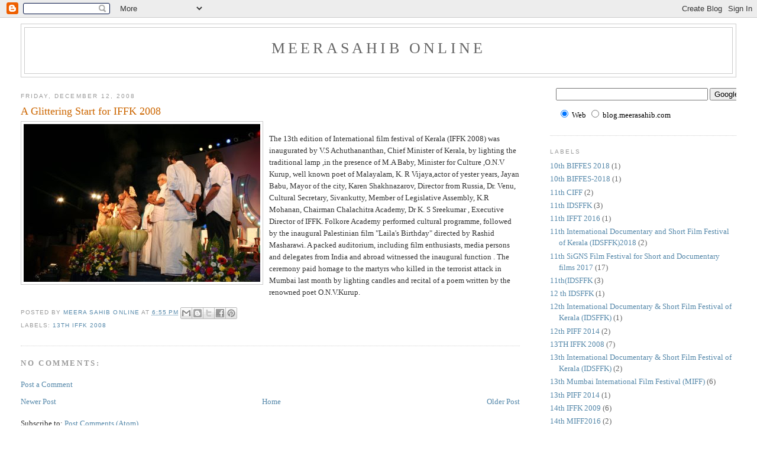

--- FILE ---
content_type: text/html; charset=UTF-8
request_url: http://blog.meerasahib.com/2008/12/glittering-start-for-iffk-2008.html
body_size: 14775
content:
<!DOCTYPE html>
<html dir='ltr' xmlns='http://www.w3.org/1999/xhtml' xmlns:b='http://www.google.com/2005/gml/b' xmlns:data='http://www.google.com/2005/gml/data' xmlns:expr='http://www.google.com/2005/gml/expr'>
<head>
<link href='https://www.blogger.com/static/v1/widgets/2944754296-widget_css_bundle.css' rel='stylesheet' type='text/css'/>
<meta content='text/html; charset=UTF-8' http-equiv='Content-Type'/>
<meta content='blogger' name='generator'/>
<link href='http://blog.meerasahib.com/favicon.ico' rel='icon' type='image/x-icon'/>
<link href='http://blog.meerasahib.com/2008/12/glittering-start-for-iffk-2008.html' rel='canonical'/>
<link rel="alternate" type="application/atom+xml" title="MeeraSahib Online - Atom" href="http://blog.meerasahib.com/feeds/posts/default" />
<link rel="alternate" type="application/rss+xml" title="MeeraSahib Online - RSS" href="http://blog.meerasahib.com/feeds/posts/default?alt=rss" />
<link rel="service.post" type="application/atom+xml" title="MeeraSahib Online - Atom" href="https://www.blogger.com/feeds/1935392836715235123/posts/default" />

<link rel="alternate" type="application/atom+xml" title="MeeraSahib Online - Atom" href="http://blog.meerasahib.com/feeds/2927623791317998961/comments/default" />
<!--Can't find substitution for tag [blog.ieCssRetrofitLinks]-->
<link href='https://blogger.googleusercontent.com/img/b/R29vZ2xl/AVvXsEg9xH28n7l221pIpCuncfhyVY_4J9Ial85owVNni-0ZHoklm8hyDGfXXloOK34_9W5JhOAPbfj3NjjM19uyUAQeeI2uJALUe3YSClml7EgCuYuobDuRlru814EoraKZmJ1o9A815qMqofY/s400/IMG_7442.JPG' rel='image_src'/>
<meta content='http://blog.meerasahib.com/2008/12/glittering-start-for-iffk-2008.html' property='og:url'/>
<meta content='A Glittering Start for IFFK 2008' property='og:title'/>
<meta content='The 13th edition of International film festival of Kerala (IFFK 2008) was inaugurated by V.S Achuthananthan, Chief Minister of Kerala, by li...' property='og:description'/>
<meta content='https://blogger.googleusercontent.com/img/b/R29vZ2xl/AVvXsEg9xH28n7l221pIpCuncfhyVY_4J9Ial85owVNni-0ZHoklm8hyDGfXXloOK34_9W5JhOAPbfj3NjjM19uyUAQeeI2uJALUe3YSClml7EgCuYuobDuRlru814EoraKZmJ1o9A815qMqofY/w1200-h630-p-k-no-nu/IMG_7442.JPG' property='og:image'/>
<title>MeeraSahib Online: A Glittering Start for IFFK 2008</title>
<style id='page-skin-1' type='text/css'><!--
/*
-----------------------------------------------
Blogger Template Style
Name:     Minima Stretch
Date:     26 Feb 2004
----------------------------------------------- */
/* Use this with templates/template-twocol.html */
body {
background:#ffffff;
margin:0;
color:#333333;
font:x-small Georgia Serif;
font-size/* */:/**/small;
font-size: /**/small;
text-align: center;
}
a:link {
color:#5588aa;
text-decoration:none;
}
a:visited {
color:#999999;
text-decoration:none;
}
a:hover {
color:#cc6600;
text-decoration:underline;
}
a img {
border-width:0;
}
/* Header
-----------------------------------------------
*/
#header-wrapper {
margin:0 2% 10px;
border:1px solid #cccccc;
}
#header {
margin: 5px;
border: 1px solid #cccccc;
text-align: center;
color:#666666;
}
#header-inner {
background-position: center;
margin-left: auto;
margin-right: auto;
}
#header h1 {
margin:5px 5px 0;
padding:15px 20px .25em;
line-height:1.2em;
text-transform:uppercase;
letter-spacing:.2em;
font: normal normal 200% Georgia, Serif;
}
#header a {
color:#666666;
text-decoration:none;
}
#header a:hover {
color:#666666;
}
#header .description {
margin:0 5px 5px;
padding:0 20px 15px;
text-transform:uppercase;
letter-spacing:.2em;
line-height: 1.4em;
font: normal normal 78% 'Trebuchet MS', Trebuchet, Arial, Verdana, Sans-serif;
color: #999999;
}
#header img {
margin-left: auto;
margin-right: auto;
}
/* Outer-Wrapper
----------------------------------------------- */
#outer-wrapper {
margin:0;
padding:10px;
text-align:left;
font: normal normal 100% Georgia, Serif;
}
#main-wrapper {
margin-left: 2%;
width: 67%;
float: left;
display: inline;       /* fix for doubling margin in IE */
word-wrap: break-word; /* fix for long text breaking sidebar float in IE */
overflow: hidden;      /* fix for long non-text content breaking IE sidebar float */
}
#sidebar-wrapper {
margin-right: 2%;
width: 25%;
float: right;
display: inline;       /* fix for doubling margin in IE */
word-wrap: break-word; /* fix for long text breaking sidebar float in IE */
overflow: hidden;      /* fix for long non-text content breaking IE sidebar float */
}
/* Headings
----------------------------------------------- */
h2 {
margin:1.5em 0 .75em;
font:normal normal 78% 'Trebuchet MS',Trebuchet,Arial,Verdana,Sans-serif;
line-height: 1.4em;
text-transform:uppercase;
letter-spacing:.2em;
color:#999999;
}
/* Posts
-----------------------------------------------
*/
h2.date-header {
margin:1.5em 0 .5em;
}
.post {
margin:.5em 0 1.5em;
border-bottom:1px dotted #cccccc;
padding-bottom:1.5em;
}
.post h3 {
margin:.25em 0 0;
padding:0 0 4px;
font-size:140%;
font-weight:normal;
line-height:1.4em;
color:#cc6600;
}
.post h3 a, .post h3 a:visited, .post h3 strong {
display:block;
text-decoration:none;
color:#cc6600;
font-weight:normal;
}
.post h3 strong, .post h3 a:hover {
color:#333333;
}
.post-body {
margin:0 0 .75em;
line-height:1.6em;
}
.post-body blockquote {
line-height:1.3em;
}
.post-footer {
margin: .75em 0;
color:#999999;
text-transform:uppercase;
letter-spacing:.1em;
font: normal normal 78% 'Trebuchet MS', Trebuchet, Arial, Verdana, Sans-serif;
line-height: 1.4em;
}
.comment-link {
margin-left:.6em;
}
.post img, table.tr-caption-container {
padding:4px;
border:1px solid #cccccc;
}
.tr-caption-container img {
border: none;
padding: 0;
}
.post blockquote {
margin:1em 20px;
}
.post blockquote p {
margin:.75em 0;
}
/* Comments
----------------------------------------------- */
#comments h4 {
margin:1em 0;
font-weight: bold;
line-height: 1.4em;
text-transform:uppercase;
letter-spacing:.2em;
color: #999999;
}
#comments-block {
margin:1em 0 1.5em;
line-height:1.6em;
}
#comments-block .comment-author {
margin:.5em 0;
}
#comments-block .comment-body {
margin:.25em 0 0;
}
#comments-block .comment-footer {
margin:-.25em 0 2em;
line-height: 1.4em;
text-transform:uppercase;
letter-spacing:.1em;
}
#comments-block .comment-body p {
margin:0 0 .75em;
}
.deleted-comment {
font-style:italic;
color:gray;
}
.feed-links {
clear: both;
line-height: 2.5em;
}
#blog-pager-newer-link {
float: left;
}
#blog-pager-older-link {
float: right;
}
#blog-pager {
text-align: center;
}
/* Sidebar Content
----------------------------------------------- */
.sidebar {
color: #666666;
line-height: 1.5em;
}
.sidebar ul {
list-style:none;
margin:0 0 0;
padding:0 0 0;
}
.sidebar li {
margin:0;
padding-top:0;
padding-right:0;
padding-bottom:.25em;
padding-left:15px;
text-indent:-15px;
line-height:1.5em;
}
.sidebar .widget, .main .widget {
border-bottom:1px dotted #cccccc;
margin:0 0 1.5em;
padding:0 0 1.5em;
}
.main .Blog {
border-bottom-width: 0;
}
/* Profile
----------------------------------------------- */
.profile-img {
float: left;
margin-top: 0;
margin-right: 5px;
margin-bottom: 5px;
margin-left: 0;
padding: 4px;
border: 1px solid #cccccc;
}
.profile-data {
margin:0;
text-transform:uppercase;
letter-spacing:.1em;
font: normal normal 78% 'Trebuchet MS', Trebuchet, Arial, Verdana, Sans-serif;
color: #999999;
font-weight: bold;
line-height: 1.6em;
}
.profile-datablock {
margin:.5em 0 .5em;
}
.profile-textblock {
margin: 0.5em 0;
line-height: 1.6em;
}
.profile-link {
font: normal normal 78% 'Trebuchet MS', Trebuchet, Arial, Verdana, Sans-serif;
text-transform: uppercase;
letter-spacing: .1em;
}
/* Footer
----------------------------------------------- */
#footer {
width:660px;
clear:both;
margin:0 auto;
padding-top:15px;
line-height: 1.6em;
text-transform:uppercase;
letter-spacing:.1em;
text-align: center;
}

--></style>
<link href='https://www.blogger.com/dyn-css/authorization.css?targetBlogID=1935392836715235123&amp;zx=d42274e3-1cd0-4947-b925-dd7c7b19d256' media='none' onload='if(media!=&#39;all&#39;)media=&#39;all&#39;' rel='stylesheet'/><noscript><link href='https://www.blogger.com/dyn-css/authorization.css?targetBlogID=1935392836715235123&amp;zx=d42274e3-1cd0-4947-b925-dd7c7b19d256' rel='stylesheet'/></noscript>
<meta name='google-adsense-platform-account' content='ca-host-pub-1556223355139109'/>
<meta name='google-adsense-platform-domain' content='blogspot.com'/>

<!-- data-ad-client=ca-pub-4096901071888266 -->

</head>
<body>
<div class='navbar section' id='navbar'><div class='widget Navbar' data-version='1' id='Navbar1'><script type="text/javascript">
    function setAttributeOnload(object, attribute, val) {
      if(window.addEventListener) {
        window.addEventListener('load',
          function(){ object[attribute] = val; }, false);
      } else {
        window.attachEvent('onload', function(){ object[attribute] = val; });
      }
    }
  </script>
<div id="navbar-iframe-container"></div>
<script type="text/javascript" src="https://apis.google.com/js/platform.js"></script>
<script type="text/javascript">
      gapi.load("gapi.iframes:gapi.iframes.style.bubble", function() {
        if (gapi.iframes && gapi.iframes.getContext) {
          gapi.iframes.getContext().openChild({
              url: 'https://www.blogger.com/navbar/1935392836715235123?po\x3d2927623791317998961\x26origin\x3dhttp://blog.meerasahib.com',
              where: document.getElementById("navbar-iframe-container"),
              id: "navbar-iframe"
          });
        }
      });
    </script><script type="text/javascript">
(function() {
var script = document.createElement('script');
script.type = 'text/javascript';
script.src = '//pagead2.googlesyndication.com/pagead/js/google_top_exp.js';
var head = document.getElementsByTagName('head')[0];
if (head) {
head.appendChild(script);
}})();
</script>
</div></div>
<div id='outer-wrapper'><div id='wrap2'>
<!-- skip links for text browsers -->
<span id='skiplinks' style='display:none;'>
<a href='#main'>skip to main </a> |
      <a href='#sidebar'>skip to sidebar</a>
</span>
<div id='header-wrapper'>
<div class='header section' id='header'><div class='widget Header' data-version='1' id='Header1'>
<div id='header-inner'>
<div class='titlewrapper'>
<h1 class='title'>
<a href='http://blog.meerasahib.com/'>
MeeraSahib Online
</a>
</h1>
</div>
<div class='descriptionwrapper'>
<p class='description'><span>
</span></p>
</div>
</div>
</div></div>
</div>
<div id='content-wrapper'>
<div id='crosscol-wrapper' style='text-align:center'>
<div class='crosscol no-items section' id='crosscol'></div>
</div>
<div id='main-wrapper'>
<div class='main section' id='main'><div class='widget Blog' data-version='1' id='Blog1'>
<div class='blog-posts hfeed'>

          <div class="date-outer">
        
<h2 class='date-header'><span>Friday, December 12, 2008</span></h2>

          <div class="date-posts">
        
<div class='post-outer'>
<div class='post hentry uncustomized-post-template' itemprop='blogPost' itemscope='itemscope' itemtype='http://schema.org/BlogPosting'>
<meta content='https://blogger.googleusercontent.com/img/b/R29vZ2xl/AVvXsEg9xH28n7l221pIpCuncfhyVY_4J9Ial85owVNni-0ZHoklm8hyDGfXXloOK34_9W5JhOAPbfj3NjjM19uyUAQeeI2uJALUe3YSClml7EgCuYuobDuRlru814EoraKZmJ1o9A815qMqofY/s400/IMG_7442.JPG' itemprop='image_url'/>
<meta content='1935392836715235123' itemprop='blogId'/>
<meta content='2927623791317998961' itemprop='postId'/>
<a name='2927623791317998961'></a>
<h3 class='post-title entry-title' itemprop='name'>
A Glittering Start for IFFK 2008
</h3>
<div class='post-header'>
<div class='post-header-line-1'></div>
</div>
<div class='post-body entry-content' id='post-body-2927623791317998961' itemprop='description articleBody'>
<a href="https://blogger.googleusercontent.com/img/b/R29vZ2xl/AVvXsEg9xH28n7l221pIpCuncfhyVY_4J9Ial85owVNni-0ZHoklm8hyDGfXXloOK34_9W5JhOAPbfj3NjjM19uyUAQeeI2uJALUe3YSClml7EgCuYuobDuRlru814EoraKZmJ1o9A815qMqofY/s1600-h/IMG_7442.JPG" onblur="try {parent.deselectBloggerImageGracefully();} catch(e) {}"><img alt="" border="0" id="BLOGGER_PHOTO_ID_5279130783663109746" src="https://blogger.googleusercontent.com/img/b/R29vZ2xl/AVvXsEg9xH28n7l221pIpCuncfhyVY_4J9Ial85owVNni-0ZHoklm8hyDGfXXloOK34_9W5JhOAPbfj3NjjM19uyUAQeeI2uJALUe3YSClml7EgCuYuobDuRlru814EoraKZmJ1o9A815qMqofY/s400/IMG_7442.JPG" style="float:left; margin:0 10px 10px 0;cursor:pointer; cursor:hand;width: 400px; height: 267px;" /></a><br />The 13th edition of International film festival of Kerala (IFFK 2008) was inaugurated by V.S Achuthananthan, Chief Minister of Kerala, by lighting the traditional lamp ,in the presence of M.A Baby, Minister for Culture ,O.N.V Kurup, well known poet of Malayalam,  K. R Vijaya,actor of yester years, Jayan Babu, Mayor of the city, Karen Shakhnazarov, Director from Russia, Dr. Venu, Cultural Secretary, Sivankutty, Member  of Legislative Assembly, K.R Mohanan, Chairman Chalachitra Academy, Dr K. S Sreekumar , Executive Director of IFFK. Folkore Academy performed cultural programme, followed by the inaugural Palestinian film "Laila's Birthday"   directed by  Rashid Masharawi. A packed auditorium, including  film enthusiasts, media persons  and delegates from India and abroad witnessed the inaugural function . The ceremony paid homage to the martyrs who killed in the terrorist attack in Mumbai last month by lighting candles and recital of a poem written by the renowned poet O.N.V.Kurup.
<div style='clear: both;'></div>
</div>
<div class='post-footer'>
<div class='post-footer-line post-footer-line-1'>
<span class='post-author vcard'>
Posted by
<span class='fn' itemprop='author' itemscope='itemscope' itemtype='http://schema.org/Person'>
<meta content='https://www.blogger.com/profile/08616369062325931984' itemprop='url'/>
<a class='g-profile' href='https://www.blogger.com/profile/08616369062325931984' rel='author' title='author profile'>
<span itemprop='name'>Meera Sahib Online</span>
</a>
</span>
</span>
<span class='post-timestamp'>
at
<meta content='http://blog.meerasahib.com/2008/12/glittering-start-for-iffk-2008.html' itemprop='url'/>
<a class='timestamp-link' href='http://blog.meerasahib.com/2008/12/glittering-start-for-iffk-2008.html' rel='bookmark' title='permanent link'><abbr class='published' itemprop='datePublished' title='2008-12-12T18:55:00-08:00'>6:55&#8239;PM</abbr></a>
</span>
<span class='post-comment-link'>
</span>
<span class='post-icons'>
<span class='item-control blog-admin pid-551397204'>
<a href='https://www.blogger.com/post-edit.g?blogID=1935392836715235123&postID=2927623791317998961&from=pencil' title='Edit Post'>
<img alt='' class='icon-action' height='18' src='https://resources.blogblog.com/img/icon18_edit_allbkg.gif' width='18'/>
</a>
</span>
</span>
<div class='post-share-buttons goog-inline-block'>
<a class='goog-inline-block share-button sb-email' href='https://www.blogger.com/share-post.g?blogID=1935392836715235123&postID=2927623791317998961&target=email' target='_blank' title='Email This'><span class='share-button-link-text'>Email This</span></a><a class='goog-inline-block share-button sb-blog' href='https://www.blogger.com/share-post.g?blogID=1935392836715235123&postID=2927623791317998961&target=blog' onclick='window.open(this.href, "_blank", "height=270,width=475"); return false;' target='_blank' title='BlogThis!'><span class='share-button-link-text'>BlogThis!</span></a><a class='goog-inline-block share-button sb-twitter' href='https://www.blogger.com/share-post.g?blogID=1935392836715235123&postID=2927623791317998961&target=twitter' target='_blank' title='Share to X'><span class='share-button-link-text'>Share to X</span></a><a class='goog-inline-block share-button sb-facebook' href='https://www.blogger.com/share-post.g?blogID=1935392836715235123&postID=2927623791317998961&target=facebook' onclick='window.open(this.href, "_blank", "height=430,width=640"); return false;' target='_blank' title='Share to Facebook'><span class='share-button-link-text'>Share to Facebook</span></a><a class='goog-inline-block share-button sb-pinterest' href='https://www.blogger.com/share-post.g?blogID=1935392836715235123&postID=2927623791317998961&target=pinterest' target='_blank' title='Share to Pinterest'><span class='share-button-link-text'>Share to Pinterest</span></a>
</div>
</div>
<div class='post-footer-line post-footer-line-2'>
<span class='post-labels'>
Labels:
<a href='http://blog.meerasahib.com/search/label/13TH%20IFFK%202008' rel='tag'>13TH IFFK 2008</a>
</span>
</div>
<div class='post-footer-line post-footer-line-3'>
<span class='post-location'>
</span>
</div>
</div>
</div>
<div class='comments' id='comments'>
<a name='comments'></a>
<h4>No comments:</h4>
<div id='Blog1_comments-block-wrapper'>
<dl class='avatar-comment-indent' id='comments-block'>
</dl>
</div>
<p class='comment-footer'>
<a href='https://www.blogger.com/comment/fullpage/post/1935392836715235123/2927623791317998961' onclick=''>Post a Comment</a>
</p>
</div>
</div>

        </div></div>
      
</div>
<div class='blog-pager' id='blog-pager'>
<span id='blog-pager-newer-link'>
<a class='blog-pager-newer-link' href='http://blog.meerasahib.com/2008/12/usthad-mesmerized-iffk-delegates.html' id='Blog1_blog-pager-newer-link' title='Newer Post'>Newer Post</a>
</span>
<span id='blog-pager-older-link'>
<a class='blog-pager-older-link' href='http://blog.meerasahib.com/2008/12/lailas-birthday-directed-by-rashid.html' id='Blog1_blog-pager-older-link' title='Older Post'>Older Post</a>
</span>
<a class='home-link' href='http://blog.meerasahib.com/'>Home</a>
</div>
<div class='clear'></div>
<div class='post-feeds'>
<div class='feed-links'>
Subscribe to:
<a class='feed-link' href='http://blog.meerasahib.com/feeds/2927623791317998961/comments/default' target='_blank' type='application/atom+xml'>Post Comments (Atom)</a>
</div>
</div>
</div></div>
</div>
<div id='sidebar-wrapper'>
<div class='sidebar section' id='sidebar'><div class='widget HTML' data-version='1' id='HTML1'>
<div class='widget-content'>
<!-- SiteSearch Google -->
<form action="http://www.google.co.in/custom" target="_top" method="get">
<table border="0" bgcolor="#ffffff">
<tr><td nowrap="nowrap" valign="top" height="32" align="left">

</td>
<td nowrap="nowrap">
<input value="blog.meerasahib.com" name="domains" type="hidden"/>
<label for="sbi" style="display: none">Enter your search terms</label>
<input maxlength="255" id="sbi" value="" name="q" size="30" type="text"/>
<label for="sbb" style="display: none">Submit search form</label>
<input id="sbb" value="Google Search" name="sa" type="submit"/>
</td></tr>
<tr>
<td>&nbsp;</td>
<td nowrap="nowrap">
<table>
<tr>
<td>
<input id="ss0" checked value="" name="sitesearch" type="radio"/>
<label for="ss0" title="Search the Web"><font color="#000000" size="-1">Web</font></label></td>
<td>
<input id="ss1" value="blog.meerasahib.com" name="sitesearch" type="radio"/>
<label for="ss1" title="Search blog.meerasahib.com"><font color="#000000" size="-1">blog.meerasahib.com</font></label></td>
</tr>
</table>
<input value="pub-4096901071888266" name="client" type="hidden"/>
<input value="1" name="forid" type="hidden"/>
<input value="ISO-8859-1" name="ie" type="hidden"/>
<input value="ISO-8859-1" name="oe" type="hidden"/>
<input value="GALT:#008000;GL:1;DIV:#336699;VLC:663399;AH:center;BGC:FFFFFF;LBGC:336699;ALC:0000FF;LC:0000FF;T:000000;GFNT:0000FF;GIMP:0000FF;FORID:1" name="cof" type="hidden"/>
<input value="en" name="hl" type="hidden"/>
</td></tr></table>
</form>
<!-- SiteSearch Google -->
</div>
<div class='clear'></div>
</div><div class='widget Label' data-version='1' id='Label1'>
<h2>Labels</h2>
<div class='widget-content list-label-widget-content'>
<ul>
<li>
<a dir='ltr' href='http://blog.meerasahib.com/search/label/10th%20BIFFES%202018'>10th BIFFES 2018</a>
<span dir='ltr'>(1)</span>
</li>
<li>
<a dir='ltr' href='http://blog.meerasahib.com/search/label/10th%20BIFFES-2018'>10th BIFFES-2018</a>
<span dir='ltr'>(1)</span>
</li>
<li>
<a dir='ltr' href='http://blog.meerasahib.com/search/label/11th%20CIFF'>11th CIFF</a>
<span dir='ltr'>(2)</span>
</li>
<li>
<a dir='ltr' href='http://blog.meerasahib.com/search/label/11th%20IDSFFK'>11th IDSFFK</a>
<span dir='ltr'>(3)</span>
</li>
<li>
<a dir='ltr' href='http://blog.meerasahib.com/search/label/11th%20IFFT%202016'>11th IFFT 2016</a>
<span dir='ltr'>(1)</span>
</li>
<li>
<a dir='ltr' href='http://blog.meerasahib.com/search/label/11th%20International%20Documentary%20and%20Short%20Film%20Festival%20of%20Kerala%20%28IDSFFK%292018'>11th International Documentary and Short Film Festival of Kerala (IDSFFK)2018</a>
<span dir='ltr'>(2)</span>
</li>
<li>
<a dir='ltr' href='http://blog.meerasahib.com/search/label/11th%20SiGNS%20Film%20Festival%20for%20Short%20and%20Documentary%20films%202017'>11th SiGNS Film Festival for Short and Documentary films 2017</a>
<span dir='ltr'>(17)</span>
</li>
<li>
<a dir='ltr' href='http://blog.meerasahib.com/search/label/11th%28IDSFFK'>11th(IDSFFK</a>
<span dir='ltr'>(3)</span>
</li>
<li>
<a dir='ltr' href='http://blog.meerasahib.com/search/label/12%20th%20IDSFFK'>12 th IDSFFK</a>
<span dir='ltr'>(1)</span>
</li>
<li>
<a dir='ltr' href='http://blog.meerasahib.com/search/label/12th%20International%20Documentary%20%26%20Short%20Film%20Festival%20of%20Kerala%20%20%28IDSFFK%29'>12th International Documentary &amp; Short Film Festival of Kerala  (IDSFFK)</a>
<span dir='ltr'>(1)</span>
</li>
<li>
<a dir='ltr' href='http://blog.meerasahib.com/search/label/12th%20PIFF%202014'>12th PIFF 2014</a>
<span dir='ltr'>(2)</span>
</li>
<li>
<a dir='ltr' href='http://blog.meerasahib.com/search/label/13TH%20IFFK%202008'>13TH IFFK 2008</a>
<span dir='ltr'>(7)</span>
</li>
<li>
<a dir='ltr' href='http://blog.meerasahib.com/search/label/13th%20International%20Documentary%20%26%20Short%20Film%20Festival%20of%20Kerala%20%20%28IDSFFK%29'>13th International Documentary &amp; Short Film Festival of Kerala  (IDSFFK)</a>
<span dir='ltr'>(2)</span>
</li>
<li>
<a dir='ltr' href='http://blog.meerasahib.com/search/label/13th%20Mumbai%20International%20Film%20Festival%20%28MIFF%29'>13th Mumbai International Film Festival (MIFF)</a>
<span dir='ltr'>(6)</span>
</li>
<li>
<a dir='ltr' href='http://blog.meerasahib.com/search/label/13th%20PIFF%202014'>13th PIFF 2014</a>
<span dir='ltr'>(1)</span>
</li>
<li>
<a dir='ltr' href='http://blog.meerasahib.com/search/label/14th%20IFFK%202009'>14th IFFK 2009</a>
<span dir='ltr'>(6)</span>
</li>
<li>
<a dir='ltr' href='http://blog.meerasahib.com/search/label/14th%20MIFF2016'>14th MIFF2016</a>
<span dir='ltr'>(2)</span>
</li>
<li>
<a dir='ltr' href='http://blog.meerasahib.com/search/label/14th%20Mumbai%20International%20Film%20Festival%20%28MIFF%29%202016'>14th Mumbai International Film Festival (MIFF) 2016</a>
<span dir='ltr'>(1)</span>
</li>
<li>
<a dir='ltr' href='http://blog.meerasahib.com/search/label/15%20th%20IFFK%20-2010'>15 th IFFK -2010</a>
<span dir='ltr'>(12)</span>
</li>
<li>
<a dir='ltr' href='http://blog.meerasahib.com/search/label/15th%20MIFF%202018'>15th MIFF 2018</a>
<span dir='ltr'>(8)</span>
</li>
<li>
<a dir='ltr' href='http://blog.meerasahib.com/search/label/16th%20Dallas%20International%20Film%20Festival%20%28DIFF%29%202022'>16th Dallas International Film Festival (DIFF) 2022</a>
<span dir='ltr'>(5)</span>
</li>
<li>
<a dir='ltr' href='http://blog.meerasahib.com/search/label/16th%20IFFK%202011'>16th IFFK 2011</a>
<span dir='ltr'>(13)</span>
</li>
<li>
<a dir='ltr' href='http://blog.meerasahib.com/search/label/16th%20Tribeca%20Film%20Festival'>16th Tribeca Film Festival</a>
<span dir='ltr'>(5)</span>
</li>
<li>
<a dir='ltr' href='http://blog.meerasahib.com/search/label/17th%20IFFK'>17th IFFK</a>
<span dir='ltr'>(2)</span>
</li>
<li>
<a dir='ltr' href='http://blog.meerasahib.com/search/label/17th%20IFFK%202012'>17th IFFK 2012</a>
<span dir='ltr'>(17)</span>
</li>
<li>
<a dir='ltr' href='http://blog.meerasahib.com/search/label/18th%20IFFK%202013'>18th IFFK 2013</a>
<span dir='ltr'>(26)</span>
</li>
<li>
<a dir='ltr' href='http://blog.meerasahib.com/search/label/18th%20Jio%20MAMI%20%20Mumbai%20Film%20Festival'>18th Jio MAMI  Mumbai Film Festival</a>
<span dir='ltr'>(2)</span>
</li>
<li>
<a dir='ltr' href='http://blog.meerasahib.com/search/label/19th%20IFFK'>19th IFFK</a>
<span dir='ltr'>(16)</span>
</li>
<li>
<a dir='ltr' href='http://blog.meerasahib.com/search/label/19th%20IFFK%202014'>19th IFFK 2014</a>
<span dir='ltr'>(2)</span>
</li>
<li>
<a dir='ltr' href='http://blog.meerasahib.com/search/label/19th%20Jio%20MAMI%20%20Mumbai%20Film%20Festival'>19th Jio MAMI  Mumbai Film Festival</a>
<span dir='ltr'>(1)</span>
</li>
<li>
<a dir='ltr' href='http://blog.meerasahib.com/search/label/19th%20Jio%20MAMI%20Mumbai%20Film%20Festival'>19th Jio MAMI Mumbai Film Festival</a>
<span dir='ltr'>(1)</span>
</li>
<li>
<a dir='ltr' href='http://blog.meerasahib.com/search/label/2012'>2012</a>
<span dir='ltr'>(1)</span>
</li>
<li>
<a dir='ltr' href='http://blog.meerasahib.com/search/label/2018'>2018</a>
<span dir='ltr'>(1)</span>
</li>
<li>
<a dir='ltr' href='http://blog.meerasahib.com/search/label/2019'>2019</a>
<span dir='ltr'>(1)</span>
</li>
<li>
<a dir='ltr' href='http://blog.meerasahib.com/search/label/2023'>2023</a>
<span dir='ltr'>(2)</span>
</li>
<li>
<a dir='ltr' href='http://blog.meerasahib.com/search/label/20th%20IFFK'>20th IFFK</a>
<span dir='ltr'>(12)</span>
</li>
<li>
<a dir='ltr' href='http://blog.meerasahib.com/search/label/20th%20IFFK%202015-K.G.Gorge%20felicitated%20by%20FEFKA'>20th IFFK 2015-K.G.Gorge felicitated by FEFKA</a>
<span dir='ltr'>(1)</span>
</li>
<li>
<a dir='ltr' href='http://blog.meerasahib.com/search/label/21st%20IFFK%202016'>21st IFFK 2016</a>
<span dir='ltr'>(17)</span>
</li>
<li>
<a dir='ltr' href='http://blog.meerasahib.com/search/label/22nd%20IFFK%202017'>22nd IFFK 2017</a>
<span dir='ltr'>(12)</span>
</li>
<li>
<a dir='ltr' href='http://blog.meerasahib.com/search/label/23%20rd%20IFFK%202018'>23 rd IFFK 2018</a>
<span dir='ltr'>(14)</span>
</li>
<li>
<a dir='ltr' href='http://blog.meerasahib.com/search/label/23rd%20KIFF%202017'>23rd KIFF 2017</a>
<span dir='ltr'>(2)</span>
</li>
<li>
<a dir='ltr' href='http://blog.meerasahib.com/search/label/24%20th%20IFFK%202019'>24 th IFFK 2019</a>
<span dir='ltr'>(12)</span>
</li>
<li>
<a dir='ltr' href='http://blog.meerasahib.com/search/label/24th%20KIFF%202018'>24th KIFF 2018</a>
<span dir='ltr'>(1)</span>
</li>
<li>
<a dir='ltr' href='http://blog.meerasahib.com/search/label/25th%20edition%20of%20the%20International%20Film%20Festival%20of%20Kerala%20%28IFFK%29'>25th edition of the International Film Festival of Kerala (IFFK)</a>
<span dir='ltr'>(2)</span>
</li>
<li>
<a dir='ltr' href='http://blog.meerasahib.com/search/label/25th%20IFFK%202021'>25th IFFK 2021</a>
<span dir='ltr'>(10)</span>
</li>
<li>
<a dir='ltr' href='http://blog.meerasahib.com/search/label/26th%20IFFK%202021'>26th IFFK 2021</a>
<span dir='ltr'>(7)</span>
</li>
<li>
<a dir='ltr' href='http://blog.meerasahib.com/search/label/26th%20IFFK%202022'>26th IFFK 2022</a>
<span dir='ltr'>(3)</span>
</li>
<li>
<a dir='ltr' href='http://blog.meerasahib.com/search/label/27th%20African'>27th African</a>
<span dir='ltr'>(1)</span>
</li>
<li>
<a dir='ltr' href='http://blog.meerasahib.com/search/label/27th%20International%20Film%20Festival%20of%20Kerala%20%2827th%20IFFK%202022%29'>27th International Film Festival of Kerala (27th IFFK 2022)</a>
<span dir='ltr'>(6)</span>
</li>
<li>
<a dir='ltr' href='http://blog.meerasahib.com/search/label/28th%20edition%20of%20the%20International%20Film%20Festival%20of%20Kerala%20%28IFFK%29'>28th edition of the International Film Festival of Kerala (IFFK)</a>
<span dir='ltr'>(6)</span>
</li>
<li>
<a dir='ltr' href='http://blog.meerasahib.com/search/label/28th%20International%20Flm%20Festival%20of%20Kerala%202023'>28th International Flm Festival of Kerala 2023</a>
<span dir='ltr'>(1)</span>
</li>
<li>
<a dir='ltr' href='http://blog.meerasahib.com/search/label/30th%20African'>30th African</a>
<span dir='ltr'>(1)</span>
</li>
<li>
<a dir='ltr' href='http://blog.meerasahib.com/search/label/31st%20Tokyo%20International%20Film%20Festival%20%28%20TIFF%20%29%202018'>31st Tokyo International Film Festival ( TIFF ) 2018</a>
<span dir='ltr'>(1)</span>
</li>
<li>
<a dir='ltr' href='http://blog.meerasahib.com/search/label/32%20nd%20Festival%20Cinema%20Africano%20Asia%20e%20America%20Latina%202023'>32 nd Festival Cinema Africano Asia e America Latina 2023</a>
<span dir='ltr'>(1)</span>
</li>
<li>
<a dir='ltr' href='http://blog.meerasahib.com/search/label/35th%20Fajr%20International%20Film%20Festival%202017'>35th Fajr International Film Festival 2017</a>
<span dir='ltr'>(1)</span>
</li>
<li>
<a dir='ltr' href='http://blog.meerasahib.com/search/label/36th%20Fajr%20International%20Film%20Festival%202018'>36th Fajr International Film Festival 2018</a>
<span dir='ltr'>(2)</span>
</li>
<li>
<a dir='ltr' href='http://blog.meerasahib.com/search/label/44th%20IFFI%202013'>44th IFFI 2013</a>
<span dir='ltr'>(1)</span>
</li>
<li>
<a dir='ltr' href='http://blog.meerasahib.com/search/label/45th%20IFFI%202014'>45th IFFI 2014</a>
<span dir='ltr'>(18)</span>
</li>
<li>
<a dir='ltr' href='http://blog.meerasahib.com/search/label/46th%20IFFI%202015'>46th IFFI 2015</a>
<span dir='ltr'>(20)</span>
</li>
<li>
<a dir='ltr' href='http://blog.meerasahib.com/search/label/47th%20IFFFI%202016'>47th IFFFI 2016</a>
<span dir='ltr'>(14)</span>
</li>
<li>
<a dir='ltr' href='http://blog.meerasahib.com/search/label/48th%20IFFI%202017'>48th IFFI 2017</a>
<span dir='ltr'>(10)</span>
</li>
<li>
<a dir='ltr' href='http://blog.meerasahib.com/search/label/49TH%20iffi%202018'>49TH iffi 2018</a>
<span dir='ltr'>(16)</span>
</li>
<li>
<a dir='ltr' href='http://blog.meerasahib.com/search/label/4thDocumentary%20and%20Short%20Film%20Festival%20of%20Kerala%20%28IDSFFK%29'>4thDocumentary and Short Film Festival of Kerala (IDSFFK)</a>
<span dir='ltr'>(1)</span>
</li>
<li>
<a dir='ltr' href='http://blog.meerasahib.com/search/label/50th%20IFFI%202019'>50th IFFI 2019</a>
<span dir='ltr'>(20)</span>
</li>
<li>
<a dir='ltr' href='http://blog.meerasahib.com/search/label/51%20st%20IFFI%202021'>51 st IFFI 2021</a>
<span dir='ltr'>(7)</span>
</li>
<li>
<a dir='ltr' href='http://blog.meerasahib.com/search/label/51st%20IFFI%202021'>51st IFFI 2021</a>
<span dir='ltr'>(3)</span>
</li>
<li>
<a dir='ltr' href='http://blog.meerasahib.com/search/label/52nd%20IFFI%202021'>52nd IFFI 2021</a>
<span dir='ltr'>(3)</span>
</li>
<li>
<a dir='ltr' href='http://blog.meerasahib.com/search/label/53rd%20International%20Film%20Festival%20of%20India%20%2853rd%20IFFI%202022%29'>53rd International Film Festival of India (53rd IFFI 2022)</a>
<span dir='ltr'>(6)</span>
</li>
<li>
<a dir='ltr' href='http://blog.meerasahib.com/search/label/54th%20International%20Film%20Festival%20of%20India%202023'>54th International Film Festival of India 2023</a>
<span dir='ltr'>(7)</span>
</li>
<li>
<a dir='ltr' href='http://blog.meerasahib.com/search/label/55TH%20IFFI%20202024'>55TH IFFI 202024</a>
<span dir='ltr'>(2)</span>
</li>
<li>
<a dir='ltr' href='http://blog.meerasahib.com/search/label/55TH%20IFFI%202024'>55TH IFFI 2024</a>
<span dir='ltr'>(3)</span>
</li>
<li>
<a dir='ltr' href='http://blog.meerasahib.com/search/label/55th%20IFFI%202024-18th%20NFDC%20Film%20Bazar'>55th IFFI 2024-18th NFDC Film Bazar</a>
<span dir='ltr'>(3)</span>
</li>
<li>
<a dir='ltr' href='http://blog.meerasahib.com/search/label/56th%20-IFFI-%20INTERNATIONAL%20FILM%20FESTIVAL%20OF%20INDIA%202025'>56th -IFFI- INTERNATIONAL FILM FESTIVAL OF INDIA 2025</a>
<span dir='ltr'>(1)</span>
</li>
<li>
<a dir='ltr' href='http://blog.meerasahib.com/search/label/5th%20International%20Theatre%20Festival%20of%20Kerala%28ITFoK%29'>5th International Theatre Festival of Kerala(ITFoK)</a>
<span dir='ltr'>(3)</span>
</li>
<li>
<a dir='ltr' href='http://blog.meerasahib.com/search/label/5thDocumentary%20and%20Short%20Film%20Festival%20of%20Kerala%20%28IDSFFK%29'>5thDocumentary and Short Film Festival of Kerala (IDSFFK)</a>
<span dir='ltr'>(4)</span>
</li>
<li>
<a dir='ltr' href='http://blog.meerasahib.com/search/label/62nd%20National%20Film%20Awards'>62nd National Film Awards</a>
<span dir='ltr'>(1)</span>
</li>
<li>
<a dir='ltr' href='http://blog.meerasahib.com/search/label/65th%20National%20Film%20awards%20-2017'>65th National Film awards -2017</a>
<span dir='ltr'>(1)</span>
</li>
<li>
<a dir='ltr' href='http://blog.meerasahib.com/search/label/65th%20National%20Film%20Awards%202017'>65th National Film Awards 2017</a>
<span dir='ltr'>(1)</span>
</li>
<li>
<a dir='ltr' href='http://blog.meerasahib.com/search/label/66th%20BFI%20London%20Film%20Festival%202022'>66th BFI London Film Festival 2022</a>
<span dir='ltr'>(1)</span>
</li>
<li>
<a dir='ltr' href='http://blog.meerasahib.com/search/label/67th%20International%20Film%20Festival%20of%20Berlin%202017'>67th International Film Festival of Berlin 2017</a>
<span dir='ltr'>(1)</span>
</li>
<li>
<a dir='ltr' href='http://blog.meerasahib.com/search/label/68th%20San%20Sebasti%C3%A1n%20Film%20Festival%202020'>68th San Sebastián Film Festival 2020</a>
<span dir='ltr'>(1)</span>
</li>
<li>
<a dir='ltr' href='http://blog.meerasahib.com/search/label/6TH%20BIFF%202013'>6TH BIFF 2013</a>
<span dir='ltr'>(2)</span>
</li>
<li>
<a dir='ltr' href='http://blog.meerasahib.com/search/label/6TH%20BIFFe%202013'>6TH BIFFe 2013</a>
<span dir='ltr'>(1)</span>
</li>
<li>
<a dir='ltr' href='http://blog.meerasahib.com/search/label/6TH%20BIFFes%202013'>6TH BIFFes 2013</a>
<span dir='ltr'>(2)</span>
</li>
<li>
<a dir='ltr' href='http://blog.meerasahib.com/search/label/6th%20International%20Documentary%20and%20Short%20Film%20Festival%20of%20Kerala%20%286th%20IDSFFK%29'>6th International Documentary and Short Film Festival of Kerala (6th IDSFFK)</a>
<span dir='ltr'>(6)</span>
</li>
<li>
<a dir='ltr' href='http://blog.meerasahib.com/search/label/70th%20Festival%20de%20Cannes%202017'>70th Festival de Cannes 2017</a>
<span dir='ltr'>(8)</span>
</li>
<li>
<a dir='ltr' href='http://blog.meerasahib.com/search/label/71st%20Cannes%20film%20festival'>71st Cannes film festival</a>
<span dir='ltr'>(5)</span>
</li>
<li>
<a dir='ltr' href='http://blog.meerasahib.com/search/label/72nd%20Festival%20de%20Cannes'>72nd Festival de Cannes</a>
<span dir='ltr'>(5)</span>
</li>
<li>
<a dir='ltr' href='http://blog.meerasahib.com/search/label/73rd%20Cannes%20Film%20Festival%202020'>73rd Cannes Film Festival 2020</a>
<span dir='ltr'>(1)</span>
</li>
<li>
<a dir='ltr' href='http://blog.meerasahib.com/search/label/74th%20Cannes%20Film%20Festival%202021'>74th Cannes Film Festival 2021</a>
<span dir='ltr'>(3)</span>
</li>
<li>
<a dir='ltr' href='http://blog.meerasahib.com/search/label/74th%20CannesFilm%20Festival%202021'>74th CannesFilm Festival 2021</a>
<span dir='ltr'>(1)</span>
</li>
<li>
<a dir='ltr' href='http://blog.meerasahib.com/search/label/74th%20Venice%20Film%20FESTIVAL%202017'>74th Venice Film FESTIVAL 2017</a>
<span dir='ltr'>(1)</span>
</li>
<li>
<a dir='ltr' href='http://blog.meerasahib.com/search/label/75th%20Berlin%20International%20Film%20Festival%202025'>75th Berlin International Film Festival 2025</a>
<span dir='ltr'>(1)</span>
</li>
<li>
<a dir='ltr' href='http://blog.meerasahib.com/search/label/75th%20Venice%20Film%20Festival%202018'>75th Venice Film Festival 2018</a>
<span dir='ltr'>(3)</span>
</li>
<li>
<a dir='ltr' href='http://blog.meerasahib.com/search/label/76%20th%20Venice%20International%20Film%20Festival'>76 th Venice International Film Festival</a>
<span dir='ltr'>(1)</span>
</li>
<li>
<a dir='ltr' href='http://blog.meerasahib.com/search/label/76th%20Venice%20International%20Film%20Festival'>76th Venice International Film Festival</a>
<span dir='ltr'>(1)</span>
</li>
<li>
<a dir='ltr' href='http://blog.meerasahib.com/search/label/78th%20Cannes%20Film%20Festival%202025'>78th Cannes Film Festival 2025</a>
<span dir='ltr'>(1)</span>
</li>
<li>
<a dir='ltr' href='http://blog.meerasahib.com/search/label/7th%20International%20Documentary%20and%20Short%20Film%20Festival%20of%20Kerala%20%287th%20IDSFFK%29%202014.'>7th International Documentary and Short Film Festival of Kerala (7th IDSFFK) 2014.</a>
<span dir='ltr'>(4)</span>
</li>
<li>
<a dir='ltr' href='http://blog.meerasahib.com/search/label/7th%20Signs%20Short%20and%20Documentary%20Film%20Festival%202013'>7th Signs Short and Documentary Film Festival 2013</a>
<span dir='ltr'>(3)</span>
</li>
<li>
<a dir='ltr' href='http://blog.meerasahib.com/search/label/7thth%20International%20Documentary%20and%20Short%20Film%20Festival%20of%20Kerala%20%287th%20IDSFFK%29%202014.'>7thth International Documentary and Short Film Festival of Kerala (7th IDSFFK) 2014.</a>
<span dir='ltr'>(1)</span>
</li>
<li>
<a dir='ltr' href='http://blog.meerasahib.com/search/label/8th%20Documentary%20and%20Short%20Film%20Festival%20of%20Kerala%20%28IDSFFK%29'>8th Documentary and Short Film Festival of Kerala (IDSFFK)</a>
<span dir='ltr'>(6)</span>
</li>
<li>
<a dir='ltr' href='http://blog.meerasahib.com/search/label/Ace%20cinematographer%20Mankada%20Ravivarma'>Ace cinematographer Mankada Ravivarma</a>
<span dir='ltr'>(1)</span>
</li>
<li>
<a dir='ltr' href='http://blog.meerasahib.com/search/label/ACTOR'>ACTOR</a>
<span dir='ltr'>(2)</span>
</li>
<li>
<a dir='ltr' href='http://blog.meerasahib.com/search/label/Asian%20and%20Latin%20American%20Film%20Festival'>Asian and Latin American Film Festival</a>
<span dir='ltr'>(2)</span>
</li>
<li>
<a dir='ltr' href='http://blog.meerasahib.com/search/label/ASSEMBLY%20ELECTION%202011-KERALA'>ASSEMBLY ELECTION 2011-KERALA</a>
<span dir='ltr'>(2)</span>
</li>
<li>
<a dir='ltr' href='http://blog.meerasahib.com/search/label/Awards'>Awards</a>
<span dir='ltr'>(1)</span>
</li>
<li>
<a dir='ltr' href='http://blog.meerasahib.com/search/label/corporates%20in%20film%20making'>corporates in film making</a>
<span dir='ltr'>(1)</span>
</li>
<li>
<a dir='ltr' href='http://blog.meerasahib.com/search/label/Docunmentary%20and%20Short%20films'>Docunmentary and Short films</a>
<span dir='ltr'>(6)</span>
</li>
<li>
<a dir='ltr' href='http://blog.meerasahib.com/search/label/Festival%20Cinema%20Africano%20Asia%20America%20Latina'>Festival Cinema Africano Asia America Latina</a>
<span dir='ltr'>(1)</span>
</li>
<li>
<a dir='ltr' href='http://blog.meerasahib.com/search/label/Film%20Bazaar%202017'>Film Bazaar 2017</a>
<span dir='ltr'>(1)</span>
</li>
<li>
<a dir='ltr' href='http://blog.meerasahib.com/search/label/FILM%20BAZAR%202018'>FILM BAZAR 2018</a>
<span dir='ltr'>(1)</span>
</li>
<li>
<a dir='ltr' href='http://blog.meerasahib.com/search/label/FILM%20BAZAR%202019'>FILM BAZAR 2019</a>
<span dir='ltr'>(3)</span>
</li>
<li>
<a dir='ltr' href='http://blog.meerasahib.com/search/label/Film%20Festivals'>Film Festivals</a>
<span dir='ltr'>(205)</span>
</li>
<li>
<a dir='ltr' href='http://blog.meerasahib.com/search/label/Film%20Financing'>Film Financing</a>
<span dir='ltr'>(1)</span>
</li>
<li>
<a dir='ltr' href='http://blog.meerasahib.com/search/label/Film%20Review-Aami%20-Malayalam%20Film'>Film Review-Aami -Malayalam Film</a>
<span dir='ltr'>(1)</span>
</li>
<li>
<a dir='ltr' href='http://blog.meerasahib.com/search/label/FILM%20REVIEW-BAHUBALI-THE%20CONCLUSION'>FILM REVIEW-BAHUBALI-THE CONCLUSION</a>
<span dir='ltr'>(1)</span>
</li>
<li>
<a dir='ltr' href='http://blog.meerasahib.com/search/label/FIPRESCI%20NEWS'>FIPRESCI NEWS</a>
<span dir='ltr'>(93)</span>
</li>
<li>
<a dir='ltr' href='http://blog.meerasahib.com/search/label/FIPRESCI%20NEWS%20%2F71st%20Festival%20de%20Cannes'>FIPRESCI NEWS /71st Festival de Cannes</a>
<span dir='ltr'>(1)</span>
</li>
<li>
<a dir='ltr' href='http://blog.meerasahib.com/search/label/FIPRESCI%20NEWS%202018'>FIPRESCI NEWS 2018</a>
<span dir='ltr'>(1)</span>
</li>
<li>
<a dir='ltr' href='http://blog.meerasahib.com/search/label/FIPRESCI%20NEWS%2F70th%20Festival%20de%20Cannes%202017'>FIPRESCI NEWS/70th Festival de Cannes 2017</a>
<span dir='ltr'>(1)</span>
</li>
<li>
<a dir='ltr' href='http://blog.meerasahib.com/search/label/First%20South%20Asian%20Short%20Film%20Festival%20-2018'>First South Asian Short Film Festival -2018</a>
<span dir='ltr'>(1)</span>
</li>
<li>
<a dir='ltr' href='http://blog.meerasahib.com/search/label/forum%20for%20film%20societies'>forum for film societies</a>
<span dir='ltr'>(5)</span>
</li>
<li>
<a dir='ltr' href='http://blog.meerasahib.com/search/label/Free%20Software%20Movement%20of%20India'>Free Software Movement of India</a>
<span dir='ltr'>(1)</span>
</li>
<li>
<a dir='ltr' href='http://blog.meerasahib.com/search/label/Good%20Friday'>Good Friday</a>
<span dir='ltr'>(1)</span>
</li>
<li>
<a dir='ltr' href='http://blog.meerasahib.com/search/label/great%20thinker'>great thinker</a>
<span dir='ltr'>(1)</span>
</li>
<li>
<a dir='ltr' href='http://blog.meerasahib.com/search/label/Gulzar'>Gulzar</a>
<span dir='ltr'>(1)</span>
</li>
<li>
<a dir='ltr' href='http://blog.meerasahib.com/search/label/iconic%20filmmaker'>iconic filmmaker</a>
<span dir='ltr'>(1)</span>
</li>
<li>
<a dir='ltr' href='http://blog.meerasahib.com/search/label/IDSFFK-'>IDSFFK-</a>
<span dir='ltr'>(1)</span>
</li>
<li>
<a dir='ltr' href='http://blog.meerasahib.com/search/label/IFFI%20%202012'>IFFI  2012</a>
<span dir='ltr'>(22)</span>
</li>
<li>
<a dir='ltr' href='http://blog.meerasahib.com/search/label/IFFI%202007'>IFFI 2007</a>
<span dir='ltr'>(32)</span>
</li>
<li>
<a dir='ltr' href='http://blog.meerasahib.com/search/label/IFFI%202008'>IFFI 2008</a>
<span dir='ltr'>(17)</span>
</li>
<li>
<a dir='ltr' href='http://blog.meerasahib.com/search/label/IFFI%202009'>IFFI 2009</a>
<span dir='ltr'>(17)</span>
</li>
<li>
<a dir='ltr' href='http://blog.meerasahib.com/search/label/IFFI%202011'>IFFI 2011</a>
<span dir='ltr'>(29)</span>
</li>
<li>
<a dir='ltr' href='http://blog.meerasahib.com/search/label/IFFI%202013'>IFFI 2013</a>
<span dir='ltr'>(23)</span>
</li>
<li>
<a dir='ltr' href='http://blog.meerasahib.com/search/label/IFFI%202017'>IFFI 2017</a>
<span dir='ltr'>(1)</span>
</li>
<li>
<a dir='ltr' href='http://blog.meerasahib.com/search/label/IFFI-2010'>IFFI-2010</a>
<span dir='ltr'>(24)</span>
</li>
<li>
<a dir='ltr' href='http://blog.meerasahib.com/search/label/IFFK%202007'>IFFK 2007</a>
<span dir='ltr'>(19)</span>
</li>
<li>
<a dir='ltr' href='http://blog.meerasahib.com/search/label/IMEG-OPINION%20POLL%20RESULTS%20-2014'>IMEG-OPINION POLL RESULTS -2014</a>
<span dir='ltr'>(1)</span>
</li>
<li>
<a dir='ltr' href='http://blog.meerasahib.com/search/label/Iranian%20Film%20Director%20barred%20from%20attending%20London%20Film%20Festival'>Iranian Film Director barred from attending London Film Festival</a>
<span dir='ltr'>(1)</span>
</li>
<li>
<a dir='ltr' href='http://blog.meerasahib.com/search/label/Kadammanitta'>Kadammanitta</a>
<span dir='ltr'>(1)</span>
</li>
<li>
<a dir='ltr' href='http://blog.meerasahib.com/search/label/Kerala%20State%20film%20Awards%20Declared'>Kerala State film Awards Declared</a>
<span dir='ltr'>(1)</span>
</li>
<li>
<a dir='ltr' href='http://blog.meerasahib.com/search/label/Kochi%20-Muziris%20Biennale%202020'>Kochi -Muziris Biennale 2020</a>
<span dir='ltr'>(1)</span>
</li>
<li>
<a dir='ltr' href='http://blog.meerasahib.com/search/label/living%20god%20dead'>living god dead</a>
<span dir='ltr'>(1)</span>
</li>
<li>
<a dir='ltr' href='http://blog.meerasahib.com/search/label/Maundy%20Thursday'>Maundy Thursday</a>
<span dir='ltr'>(1)</span>
</li>
<li>
<a dir='ltr' href='http://blog.meerasahib.com/search/label/Milos%20Forman%20and%20Vittorio%20Taviani'>Milos Forman and Vittorio Taviani</a>
<span dir='ltr'>(1)</span>
</li>
<li>
<a dir='ltr' href='http://blog.meerasahib.com/search/label/National%20Award%20Committee'>National Award Committee</a>
<span dir='ltr'>(1)</span>
</li>
<li>
<a dir='ltr' href='http://blog.meerasahib.com/search/label/National%20Awards'>National Awards</a>
<span dir='ltr'>(2)</span>
</li>
<li>
<a dir='ltr' href='http://blog.meerasahib.com/search/label/National%20Theatre%20festival'>National Theatre festival</a>
<span dir='ltr'>(5)</span>
</li>
<li>
<a dir='ltr' href='http://blog.meerasahib.com/search/label/NFDC%20%28National%20Film%20Development%20Corporation%29'>NFDC (National Film Development Corporation)</a>
<span dir='ltr'>(3)</span>
</li>
<li>
<a dir='ltr' href='http://blog.meerasahib.com/search/label/Oscar%202018'>Oscar 2018</a>
<span dir='ltr'>(1)</span>
</li>
<li>
<a dir='ltr' href='http://blog.meerasahib.com/search/label/OSCAR%20AWARDS'>OSCAR AWARDS</a>
<span dir='ltr'>(2)</span>
</li>
<li>
<a dir='ltr' href='http://blog.meerasahib.com/search/label/P%20K%20Nair'>P K Nair</a>
<span dir='ltr'>(1)</span>
</li>
<li>
<a dir='ltr' href='http://blog.meerasahib.com/search/label/P.Govinda%20Pillai'>P.Govinda Pillai</a>
<span dir='ltr'>(1)</span>
</li>
<li>
<a dir='ltr' href='http://blog.meerasahib.com/search/label/padmarajan%20awards%202010'>padmarajan awards 2010</a>
<span dir='ltr'>(1)</span>
</li>
<li>
<a dir='ltr' href='http://blog.meerasahib.com/search/label/Parliament%20Election-Kerala-%20India'>Parliament Election-Kerala- India</a>
<span dir='ltr'>(1)</span>
</li>
<li>
<a dir='ltr' href='http://blog.meerasahib.com/search/label/Polish%20filmmaker%20Andrzej%20Wajda'>Polish filmmaker Andrzej Wajda</a>
<span dir='ltr'>(1)</span>
</li>
<li>
<a dir='ltr' href='http://blog.meerasahib.com/search/label/PSBT%20News'>PSBT News</a>
<span dir='ltr'>(1)</span>
</li>
<li>
<a dir='ltr' href='http://blog.meerasahib.com/search/label/recognitions'>recognitions</a>
<span dir='ltr'>(1)</span>
</li>
<li>
<a dir='ltr' href='http://blog.meerasahib.com/search/label/Renowned%20Fil%20maker%20Michael%20Cacoyannis'>Renowned Fil maker Michael Cacoyannis</a>
<span dir='ltr'>(1)</span>
</li>
<li>
<a dir='ltr' href='http://blog.meerasahib.com/search/label/retrospectives%20of%20renowned%20film%20makers'>retrospectives of renowned film makers</a>
<span dir='ltr'>(1)</span>
</li>
<li>
<a dir='ltr' href='http://blog.meerasahib.com/search/label/Rituparno%20Ghosh'>Rituparno Ghosh</a>
<span dir='ltr'>(2)</span>
</li>
<li>
<a dir='ltr' href='http://blog.meerasahib.com/search/label/secularism%20and%20democracy'>secularism and democracy</a>
<span dir='ltr'>(1)</span>
</li>
<li>
<a dir='ltr' href='http://blog.meerasahib.com/search/label/Sergei%20Eisenstein'>Sergei Eisenstein</a>
<span dir='ltr'>(1)</span>
</li>
<li>
<a dir='ltr' href='http://blog.meerasahib.com/search/label/Signs%20Short%20and%20Documentary%20Film%20Festival%202014'>Signs Short and Documentary Film Festival 2014</a>
<span dir='ltr'>(1)</span>
</li>
<li>
<a dir='ltr' href='http://blog.meerasahib.com/search/label/The%2010th%20IDSFFK%28%20International%20Documentary%20and%20Short%20Film%20Festival%20of%20Kerala%29'>The 10th IDSFFK( International Documentary and Short Film Festival of Kerala)</a>
<span dir='ltr'>(1)</span>
</li>
<li>
<a dir='ltr' href='http://blog.meerasahib.com/search/label/The%202022%20Regina%20International%20Film%20Festival'>The 2022 Regina International Film Festival</a>
<span dir='ltr'>(1)</span>
</li>
<li>
<a dir='ltr' href='http://blog.meerasahib.com/search/label/The%2070th%20San%20Sebasti%C3%A1n%20International%20Film%20Festival%202022'>The 70th San Sebastián International Film Festival 2022</a>
<span dir='ltr'>(1)</span>
</li>
<li>
<a dir='ltr' href='http://blog.meerasahib.com/search/label/the%20Film%20Archivist'>the Film Archivist</a>
<span dir='ltr'>(1)</span>
</li>
<li>
<a dir='ltr' href='http://blog.meerasahib.com/search/label/The%20legendary%20sitar%20artiste%20Pandit%20Ravi%20Shankar'>The legendary sitar artiste Pandit Ravi Shankar</a>
<span dir='ltr'>(1)</span>
</li>
<li>
<a dir='ltr' href='http://blog.meerasahib.com/search/label/Tokyo%20International%20Film%20Festival%202022'>Tokyo International Film Festival 2022</a>
<span dir='ltr'>(2)</span>
</li>
<li>
<a dir='ltr' href='http://blog.meerasahib.com/search/label/Toronto%20International%20Film%20Festival%202022'>Toronto International Film Festival 2022</a>
<span dir='ltr'>(1)</span>
</li>
<li>
<a dir='ltr' href='http://blog.meerasahib.com/search/label/VETERAN%20MARXIST'>VETERAN MARXIST</a>
<span dir='ltr'>(1)</span>
</li>
<li>
<a dir='ltr' href='http://blog.meerasahib.com/search/label/Writer'>Writer</a>
<span dir='ltr'>(1)</span>
</li>
<li>
<a dir='ltr' href='http://blog.meerasahib.com/search/label/young%20and%20powerful%20auteur%20of%20Bengali%20cinema'>young and powerful auteur of Bengali cinema</a>
<span dir='ltr'>(1)</span>
</li>
<li>
<a dir='ltr' href='http://blog.meerasahib.com/search/label/Zurich%20Film%20Festival%202022'>Zurich Film Festival 2022</a>
<span dir='ltr'>(1)</span>
</li>
</ul>
<div class='clear'></div>
</div>
</div><div class='widget BlogArchive' data-version='1' id='BlogArchive1'>
<h2>Blog Archive</h2>
<div class='widget-content'>
<div id='ArchiveList'>
<div id='BlogArchive1_ArchiveList'>
<ul class='hierarchy'>
<li class='archivedate collapsed'>
<a class='toggle' href='javascript:void(0)'>
<span class='zippy'>

        &#9658;&#160;
      
</span>
</a>
<a class='post-count-link' href='http://blog.meerasahib.com/2025/'>
2025
</a>
<span class='post-count' dir='ltr'>(4)</span>
<ul class='hierarchy'>
<li class='archivedate collapsed'>
<a class='toggle' href='javascript:void(0)'>
<span class='zippy'>

        &#9658;&#160;
      
</span>
</a>
<a class='post-count-link' href='http://blog.meerasahib.com/2025/11/'>
November
</a>
<span class='post-count' dir='ltr'>(1)</span>
</li>
</ul>
<ul class='hierarchy'>
<li class='archivedate collapsed'>
<a class='toggle' href='javascript:void(0)'>
<span class='zippy'>

        &#9658;&#160;
      
</span>
</a>
<a class='post-count-link' href='http://blog.meerasahib.com/2025/06/'>
June
</a>
<span class='post-count' dir='ltr'>(1)</span>
</li>
</ul>
<ul class='hierarchy'>
<li class='archivedate collapsed'>
<a class='toggle' href='javascript:void(0)'>
<span class='zippy'>

        &#9658;&#160;
      
</span>
</a>
<a class='post-count-link' href='http://blog.meerasahib.com/2025/05/'>
May
</a>
<span class='post-count' dir='ltr'>(2)</span>
</li>
</ul>
</li>
</ul>
<ul class='hierarchy'>
<li class='archivedate collapsed'>
<a class='toggle' href='javascript:void(0)'>
<span class='zippy'>

        &#9658;&#160;
      
</span>
</a>
<a class='post-count-link' href='http://blog.meerasahib.com/2024/'>
2024
</a>
<span class='post-count' dir='ltr'>(26)</span>
<ul class='hierarchy'>
<li class='archivedate collapsed'>
<a class='toggle' href='javascript:void(0)'>
<span class='zippy'>

        &#9658;&#160;
      
</span>
</a>
<a class='post-count-link' href='http://blog.meerasahib.com/2024/11/'>
November
</a>
<span class='post-count' dir='ltr'>(20)</span>
</li>
</ul>
<ul class='hierarchy'>
<li class='archivedate collapsed'>
<a class='toggle' href='javascript:void(0)'>
<span class='zippy'>

        &#9658;&#160;
      
</span>
</a>
<a class='post-count-link' href='http://blog.meerasahib.com/2024/10/'>
October
</a>
<span class='post-count' dir='ltr'>(2)</span>
</li>
</ul>
<ul class='hierarchy'>
<li class='archivedate collapsed'>
<a class='toggle' href='javascript:void(0)'>
<span class='zippy'>

        &#9658;&#160;
      
</span>
</a>
<a class='post-count-link' href='http://blog.meerasahib.com/2024/07/'>
July
</a>
<span class='post-count' dir='ltr'>(3)</span>
</li>
</ul>
<ul class='hierarchy'>
<li class='archivedate collapsed'>
<a class='toggle' href='javascript:void(0)'>
<span class='zippy'>

        &#9658;&#160;
      
</span>
</a>
<a class='post-count-link' href='http://blog.meerasahib.com/2024/06/'>
June
</a>
<span class='post-count' dir='ltr'>(1)</span>
</li>
</ul>
</li>
</ul>
<ul class='hierarchy'>
<li class='archivedate collapsed'>
<a class='toggle' href='javascript:void(0)'>
<span class='zippy'>

        &#9658;&#160;
      
</span>
</a>
<a class='post-count-link' href='http://blog.meerasahib.com/2023/'>
2023
</a>
<span class='post-count' dir='ltr'>(31)</span>
<ul class='hierarchy'>
<li class='archivedate collapsed'>
<a class='toggle' href='javascript:void(0)'>
<span class='zippy'>

        &#9658;&#160;
      
</span>
</a>
<a class='post-count-link' href='http://blog.meerasahib.com/2023/12/'>
December
</a>
<span class='post-count' dir='ltr'>(14)</span>
</li>
</ul>
<ul class='hierarchy'>
<li class='archivedate collapsed'>
<a class='toggle' href='javascript:void(0)'>
<span class='zippy'>

        &#9658;&#160;
      
</span>
</a>
<a class='post-count-link' href='http://blog.meerasahib.com/2023/11/'>
November
</a>
<span class='post-count' dir='ltr'>(12)</span>
</li>
</ul>
<ul class='hierarchy'>
<li class='archivedate collapsed'>
<a class='toggle' href='javascript:void(0)'>
<span class='zippy'>

        &#9658;&#160;
      
</span>
</a>
<a class='post-count-link' href='http://blog.meerasahib.com/2023/07/'>
July
</a>
<span class='post-count' dir='ltr'>(2)</span>
</li>
</ul>
<ul class='hierarchy'>
<li class='archivedate collapsed'>
<a class='toggle' href='javascript:void(0)'>
<span class='zippy'>

        &#9658;&#160;
      
</span>
</a>
<a class='post-count-link' href='http://blog.meerasahib.com/2023/05/'>
May
</a>
<span class='post-count' dir='ltr'>(1)</span>
</li>
</ul>
<ul class='hierarchy'>
<li class='archivedate collapsed'>
<a class='toggle' href='javascript:void(0)'>
<span class='zippy'>

        &#9658;&#160;
      
</span>
</a>
<a class='post-count-link' href='http://blog.meerasahib.com/2023/03/'>
March
</a>
<span class='post-count' dir='ltr'>(2)</span>
</li>
</ul>
</li>
</ul>
<ul class='hierarchy'>
<li class='archivedate collapsed'>
<a class='toggle' href='javascript:void(0)'>
<span class='zippy'>

        &#9658;&#160;
      
</span>
</a>
<a class='post-count-link' href='http://blog.meerasahib.com/2022/'>
2022
</a>
<span class='post-count' dir='ltr'>(79)</span>
<ul class='hierarchy'>
<li class='archivedate collapsed'>
<a class='toggle' href='javascript:void(0)'>
<span class='zippy'>

        &#9658;&#160;
      
</span>
</a>
<a class='post-count-link' href='http://blog.meerasahib.com/2022/12/'>
December
</a>
<span class='post-count' dir='ltr'>(4)</span>
</li>
</ul>
<ul class='hierarchy'>
<li class='archivedate collapsed'>
<a class='toggle' href='javascript:void(0)'>
<span class='zippy'>

        &#9658;&#160;
      
</span>
</a>
<a class='post-count-link' href='http://blog.meerasahib.com/2022/11/'>
November
</a>
<span class='post-count' dir='ltr'>(22)</span>
</li>
</ul>
<ul class='hierarchy'>
<li class='archivedate collapsed'>
<a class='toggle' href='javascript:void(0)'>
<span class='zippy'>

        &#9658;&#160;
      
</span>
</a>
<a class='post-count-link' href='http://blog.meerasahib.com/2022/10/'>
October
</a>
<span class='post-count' dir='ltr'>(23)</span>
</li>
</ul>
<ul class='hierarchy'>
<li class='archivedate collapsed'>
<a class='toggle' href='javascript:void(0)'>
<span class='zippy'>

        &#9658;&#160;
      
</span>
</a>
<a class='post-count-link' href='http://blog.meerasahib.com/2022/09/'>
September
</a>
<span class='post-count' dir='ltr'>(9)</span>
</li>
</ul>
<ul class='hierarchy'>
<li class='archivedate collapsed'>
<a class='toggle' href='javascript:void(0)'>
<span class='zippy'>

        &#9658;&#160;
      
</span>
</a>
<a class='post-count-link' href='http://blog.meerasahib.com/2022/08/'>
August
</a>
<span class='post-count' dir='ltr'>(2)</span>
</li>
</ul>
<ul class='hierarchy'>
<li class='archivedate collapsed'>
<a class='toggle' href='javascript:void(0)'>
<span class='zippy'>

        &#9658;&#160;
      
</span>
</a>
<a class='post-count-link' href='http://blog.meerasahib.com/2022/03/'>
March
</a>
<span class='post-count' dir='ltr'>(9)</span>
</li>
</ul>
<ul class='hierarchy'>
<li class='archivedate collapsed'>
<a class='toggle' href='javascript:void(0)'>
<span class='zippy'>

        &#9658;&#160;
      
</span>
</a>
<a class='post-count-link' href='http://blog.meerasahib.com/2022/02/'>
February
</a>
<span class='post-count' dir='ltr'>(4)</span>
</li>
</ul>
<ul class='hierarchy'>
<li class='archivedate collapsed'>
<a class='toggle' href='javascript:void(0)'>
<span class='zippy'>

        &#9658;&#160;
      
</span>
</a>
<a class='post-count-link' href='http://blog.meerasahib.com/2022/01/'>
January
</a>
<span class='post-count' dir='ltr'>(6)</span>
</li>
</ul>
</li>
</ul>
<ul class='hierarchy'>
<li class='archivedate collapsed'>
<a class='toggle' href='javascript:void(0)'>
<span class='zippy'>

        &#9658;&#160;
      
</span>
</a>
<a class='post-count-link' href='http://blog.meerasahib.com/2021/'>
2021
</a>
<span class='post-count' dir='ltr'>(59)</span>
<ul class='hierarchy'>
<li class='archivedate collapsed'>
<a class='toggle' href='javascript:void(0)'>
<span class='zippy'>

        &#9658;&#160;
      
</span>
</a>
<a class='post-count-link' href='http://blog.meerasahib.com/2021/12/'>
December
</a>
<span class='post-count' dir='ltr'>(1)</span>
</li>
</ul>
<ul class='hierarchy'>
<li class='archivedate collapsed'>
<a class='toggle' href='javascript:void(0)'>
<span class='zippy'>

        &#9658;&#160;
      
</span>
</a>
<a class='post-count-link' href='http://blog.meerasahib.com/2021/11/'>
November
</a>
<span class='post-count' dir='ltr'>(11)</span>
</li>
</ul>
<ul class='hierarchy'>
<li class='archivedate collapsed'>
<a class='toggle' href='javascript:void(0)'>
<span class='zippy'>

        &#9658;&#160;
      
</span>
</a>
<a class='post-count-link' href='http://blog.meerasahib.com/2021/10/'>
October
</a>
<span class='post-count' dir='ltr'>(2)</span>
</li>
</ul>
<ul class='hierarchy'>
<li class='archivedate collapsed'>
<a class='toggle' href='javascript:void(0)'>
<span class='zippy'>

        &#9658;&#160;
      
</span>
</a>
<a class='post-count-link' href='http://blog.meerasahib.com/2021/09/'>
September
</a>
<span class='post-count' dir='ltr'>(2)</span>
</li>
</ul>
<ul class='hierarchy'>
<li class='archivedate collapsed'>
<a class='toggle' href='javascript:void(0)'>
<span class='zippy'>

        &#9658;&#160;
      
</span>
</a>
<a class='post-count-link' href='http://blog.meerasahib.com/2021/07/'>
July
</a>
<span class='post-count' dir='ltr'>(13)</span>
</li>
</ul>
<ul class='hierarchy'>
<li class='archivedate collapsed'>
<a class='toggle' href='javascript:void(0)'>
<span class='zippy'>

        &#9658;&#160;
      
</span>
</a>
<a class='post-count-link' href='http://blog.meerasahib.com/2021/06/'>
June
</a>
<span class='post-count' dir='ltr'>(2)</span>
</li>
</ul>
<ul class='hierarchy'>
<li class='archivedate collapsed'>
<a class='toggle' href='javascript:void(0)'>
<span class='zippy'>

        &#9658;&#160;
      
</span>
</a>
<a class='post-count-link' href='http://blog.meerasahib.com/2021/03/'>
March
</a>
<span class='post-count' dir='ltr'>(2)</span>
</li>
</ul>
<ul class='hierarchy'>
<li class='archivedate collapsed'>
<a class='toggle' href='javascript:void(0)'>
<span class='zippy'>

        &#9658;&#160;
      
</span>
</a>
<a class='post-count-link' href='http://blog.meerasahib.com/2021/02/'>
February
</a>
<span class='post-count' dir='ltr'>(7)</span>
</li>
</ul>
<ul class='hierarchy'>
<li class='archivedate collapsed'>
<a class='toggle' href='javascript:void(0)'>
<span class='zippy'>

        &#9658;&#160;
      
</span>
</a>
<a class='post-count-link' href='http://blog.meerasahib.com/2021/01/'>
January
</a>
<span class='post-count' dir='ltr'>(19)</span>
</li>
</ul>
</li>
</ul>
<ul class='hierarchy'>
<li class='archivedate collapsed'>
<a class='toggle' href='javascript:void(0)'>
<span class='zippy'>

        &#9658;&#160;
      
</span>
</a>
<a class='post-count-link' href='http://blog.meerasahib.com/2020/'>
2020
</a>
<span class='post-count' dir='ltr'>(14)</span>
<ul class='hierarchy'>
<li class='archivedate collapsed'>
<a class='toggle' href='javascript:void(0)'>
<span class='zippy'>

        &#9658;&#160;
      
</span>
</a>
<a class='post-count-link' href='http://blog.meerasahib.com/2020/09/'>
September
</a>
<span class='post-count' dir='ltr'>(8)</span>
</li>
</ul>
<ul class='hierarchy'>
<li class='archivedate collapsed'>
<a class='toggle' href='javascript:void(0)'>
<span class='zippy'>

        &#9658;&#160;
      
</span>
</a>
<a class='post-count-link' href='http://blog.meerasahib.com/2020/08/'>
August
</a>
<span class='post-count' dir='ltr'>(2)</span>
</li>
</ul>
<ul class='hierarchy'>
<li class='archivedate collapsed'>
<a class='toggle' href='javascript:void(0)'>
<span class='zippy'>

        &#9658;&#160;
      
</span>
</a>
<a class='post-count-link' href='http://blog.meerasahib.com/2020/03/'>
March
</a>
<span class='post-count' dir='ltr'>(2)</span>
</li>
</ul>
<ul class='hierarchy'>
<li class='archivedate collapsed'>
<a class='toggle' href='javascript:void(0)'>
<span class='zippy'>

        &#9658;&#160;
      
</span>
</a>
<a class='post-count-link' href='http://blog.meerasahib.com/2020/02/'>
February
</a>
<span class='post-count' dir='ltr'>(2)</span>
</li>
</ul>
</li>
</ul>
<ul class='hierarchy'>
<li class='archivedate collapsed'>
<a class='toggle' href='javascript:void(0)'>
<span class='zippy'>

        &#9658;&#160;
      
</span>
</a>
<a class='post-count-link' href='http://blog.meerasahib.com/2019/'>
2019
</a>
<span class='post-count' dir='ltr'>(87)</span>
<ul class='hierarchy'>
<li class='archivedate collapsed'>
<a class='toggle' href='javascript:void(0)'>
<span class='zippy'>

        &#9658;&#160;
      
</span>
</a>
<a class='post-count-link' href='http://blog.meerasahib.com/2019/12/'>
December
</a>
<span class='post-count' dir='ltr'>(13)</span>
</li>
</ul>
<ul class='hierarchy'>
<li class='archivedate collapsed'>
<a class='toggle' href='javascript:void(0)'>
<span class='zippy'>

        &#9658;&#160;
      
</span>
</a>
<a class='post-count-link' href='http://blog.meerasahib.com/2019/11/'>
November
</a>
<span class='post-count' dir='ltr'>(38)</span>
</li>
</ul>
<ul class='hierarchy'>
<li class='archivedate collapsed'>
<a class='toggle' href='javascript:void(0)'>
<span class='zippy'>

        &#9658;&#160;
      
</span>
</a>
<a class='post-count-link' href='http://blog.meerasahib.com/2019/10/'>
October
</a>
<span class='post-count' dir='ltr'>(17)</span>
</li>
</ul>
<ul class='hierarchy'>
<li class='archivedate collapsed'>
<a class='toggle' href='javascript:void(0)'>
<span class='zippy'>

        &#9658;&#160;
      
</span>
</a>
<a class='post-count-link' href='http://blog.meerasahib.com/2019/09/'>
September
</a>
<span class='post-count' dir='ltr'>(3)</span>
</li>
</ul>
<ul class='hierarchy'>
<li class='archivedate collapsed'>
<a class='toggle' href='javascript:void(0)'>
<span class='zippy'>

        &#9658;&#160;
      
</span>
</a>
<a class='post-count-link' href='http://blog.meerasahib.com/2019/08/'>
August
</a>
<span class='post-count' dir='ltr'>(4)</span>
</li>
</ul>
<ul class='hierarchy'>
<li class='archivedate collapsed'>
<a class='toggle' href='javascript:void(0)'>
<span class='zippy'>

        &#9658;&#160;
      
</span>
</a>
<a class='post-count-link' href='http://blog.meerasahib.com/2019/06/'>
June
</a>
<span class='post-count' dir='ltr'>(1)</span>
</li>
</ul>
<ul class='hierarchy'>
<li class='archivedate collapsed'>
<a class='toggle' href='javascript:void(0)'>
<span class='zippy'>

        &#9658;&#160;
      
</span>
</a>
<a class='post-count-link' href='http://blog.meerasahib.com/2019/04/'>
April
</a>
<span class='post-count' dir='ltr'>(10)</span>
</li>
</ul>
<ul class='hierarchy'>
<li class='archivedate collapsed'>
<a class='toggle' href='javascript:void(0)'>
<span class='zippy'>

        &#9658;&#160;
      
</span>
</a>
<a class='post-count-link' href='http://blog.meerasahib.com/2019/03/'>
March
</a>
<span class='post-count' dir='ltr'>(1)</span>
</li>
</ul>
</li>
</ul>
<ul class='hierarchy'>
<li class='archivedate collapsed'>
<a class='toggle' href='javascript:void(0)'>
<span class='zippy'>

        &#9658;&#160;
      
</span>
</a>
<a class='post-count-link' href='http://blog.meerasahib.com/2018/'>
2018
</a>
<span class='post-count' dir='ltr'>(69)</span>
<ul class='hierarchy'>
<li class='archivedate collapsed'>
<a class='toggle' href='javascript:void(0)'>
<span class='zippy'>

        &#9658;&#160;
      
</span>
</a>
<a class='post-count-link' href='http://blog.meerasahib.com/2018/12/'>
December
</a>
<span class='post-count' dir='ltr'>(8)</span>
</li>
</ul>
<ul class='hierarchy'>
<li class='archivedate collapsed'>
<a class='toggle' href='javascript:void(0)'>
<span class='zippy'>

        &#9658;&#160;
      
</span>
</a>
<a class='post-count-link' href='http://blog.meerasahib.com/2018/11/'>
November
</a>
<span class='post-count' dir='ltr'>(20)</span>
</li>
</ul>
<ul class='hierarchy'>
<li class='archivedate collapsed'>
<a class='toggle' href='javascript:void(0)'>
<span class='zippy'>

        &#9658;&#160;
      
</span>
</a>
<a class='post-count-link' href='http://blog.meerasahib.com/2018/10/'>
October
</a>
<span class='post-count' dir='ltr'>(6)</span>
</li>
</ul>
<ul class='hierarchy'>
<li class='archivedate collapsed'>
<a class='toggle' href='javascript:void(0)'>
<span class='zippy'>

        &#9658;&#160;
      
</span>
</a>
<a class='post-count-link' href='http://blog.meerasahib.com/2018/09/'>
September
</a>
<span class='post-count' dir='ltr'>(3)</span>
</li>
</ul>
<ul class='hierarchy'>
<li class='archivedate collapsed'>
<a class='toggle' href='javascript:void(0)'>
<span class='zippy'>

        &#9658;&#160;
      
</span>
</a>
<a class='post-count-link' href='http://blog.meerasahib.com/2018/08/'>
August
</a>
<span class='post-count' dir='ltr'>(1)</span>
</li>
</ul>
<ul class='hierarchy'>
<li class='archivedate collapsed'>
<a class='toggle' href='javascript:void(0)'>
<span class='zippy'>

        &#9658;&#160;
      
</span>
</a>
<a class='post-count-link' href='http://blog.meerasahib.com/2018/07/'>
July
</a>
<span class='post-count' dir='ltr'>(8)</span>
</li>
</ul>
<ul class='hierarchy'>
<li class='archivedate collapsed'>
<a class='toggle' href='javascript:void(0)'>
<span class='zippy'>

        &#9658;&#160;
      
</span>
</a>
<a class='post-count-link' href='http://blog.meerasahib.com/2018/05/'>
May
</a>
<span class='post-count' dir='ltr'>(6)</span>
</li>
</ul>
<ul class='hierarchy'>
<li class='archivedate collapsed'>
<a class='toggle' href='javascript:void(0)'>
<span class='zippy'>

        &#9658;&#160;
      
</span>
</a>
<a class='post-count-link' href='http://blog.meerasahib.com/2018/04/'>
April
</a>
<span class='post-count' dir='ltr'>(6)</span>
</li>
</ul>
<ul class='hierarchy'>
<li class='archivedate collapsed'>
<a class='toggle' href='javascript:void(0)'>
<span class='zippy'>

        &#9658;&#160;
      
</span>
</a>
<a class='post-count-link' href='http://blog.meerasahib.com/2018/03/'>
March
</a>
<span class='post-count' dir='ltr'>(1)</span>
</li>
</ul>
<ul class='hierarchy'>
<li class='archivedate collapsed'>
<a class='toggle' href='javascript:void(0)'>
<span class='zippy'>

        &#9658;&#160;
      
</span>
</a>
<a class='post-count-link' href='http://blog.meerasahib.com/2018/02/'>
February
</a>
<span class='post-count' dir='ltr'>(4)</span>
</li>
</ul>
<ul class='hierarchy'>
<li class='archivedate collapsed'>
<a class='toggle' href='javascript:void(0)'>
<span class='zippy'>

        &#9658;&#160;
      
</span>
</a>
<a class='post-count-link' href='http://blog.meerasahib.com/2018/01/'>
January
</a>
<span class='post-count' dir='ltr'>(6)</span>
</li>
</ul>
</li>
</ul>
<ul class='hierarchy'>
<li class='archivedate collapsed'>
<a class='toggle' href='javascript:void(0)'>
<span class='zippy'>

        &#9658;&#160;
      
</span>
</a>
<a class='post-count-link' href='http://blog.meerasahib.com/2017/'>
2017
</a>
<span class='post-count' dir='ltr'>(72)</span>
<ul class='hierarchy'>
<li class='archivedate collapsed'>
<a class='toggle' href='javascript:void(0)'>
<span class='zippy'>

        &#9658;&#160;
      
</span>
</a>
<a class='post-count-link' href='http://blog.meerasahib.com/2017/12/'>
December
</a>
<span class='post-count' dir='ltr'>(10)</span>
</li>
</ul>
<ul class='hierarchy'>
<li class='archivedate collapsed'>
<a class='toggle' href='javascript:void(0)'>
<span class='zippy'>

        &#9658;&#160;
      
</span>
</a>
<a class='post-count-link' href='http://blog.meerasahib.com/2017/11/'>
November
</a>
<span class='post-count' dir='ltr'>(15)</span>
</li>
</ul>
<ul class='hierarchy'>
<li class='archivedate collapsed'>
<a class='toggle' href='javascript:void(0)'>
<span class='zippy'>

        &#9658;&#160;
      
</span>
</a>
<a class='post-count-link' href='http://blog.meerasahib.com/2017/10/'>
October
</a>
<span class='post-count' dir='ltr'>(5)</span>
</li>
</ul>
<ul class='hierarchy'>
<li class='archivedate collapsed'>
<a class='toggle' href='javascript:void(0)'>
<span class='zippy'>

        &#9658;&#160;
      
</span>
</a>
<a class='post-count-link' href='http://blog.meerasahib.com/2017/09/'>
September
</a>
<span class='post-count' dir='ltr'>(19)</span>
</li>
</ul>
<ul class='hierarchy'>
<li class='archivedate collapsed'>
<a class='toggle' href='javascript:void(0)'>
<span class='zippy'>

        &#9658;&#160;
      
</span>
</a>
<a class='post-count-link' href='http://blog.meerasahib.com/2017/08/'>
August
</a>
<span class='post-count' dir='ltr'>(1)</span>
</li>
</ul>
<ul class='hierarchy'>
<li class='archivedate collapsed'>
<a class='toggle' href='javascript:void(0)'>
<span class='zippy'>

        &#9658;&#160;
      
</span>
</a>
<a class='post-count-link' href='http://blog.meerasahib.com/2017/07/'>
July
</a>
<span class='post-count' dir='ltr'>(1)</span>
</li>
</ul>
<ul class='hierarchy'>
<li class='archivedate collapsed'>
<a class='toggle' href='javascript:void(0)'>
<span class='zippy'>

        &#9658;&#160;
      
</span>
</a>
<a class='post-count-link' href='http://blog.meerasahib.com/2017/06/'>
June
</a>
<span class='post-count' dir='ltr'>(1)</span>
</li>
</ul>
<ul class='hierarchy'>
<li class='archivedate collapsed'>
<a class='toggle' href='javascript:void(0)'>
<span class='zippy'>

        &#9658;&#160;
      
</span>
</a>
<a class='post-count-link' href='http://blog.meerasahib.com/2017/05/'>
May
</a>
<span class='post-count' dir='ltr'>(7)</span>
</li>
</ul>
<ul class='hierarchy'>
<li class='archivedate collapsed'>
<a class='toggle' href='javascript:void(0)'>
<span class='zippy'>

        &#9658;&#160;
      
</span>
</a>
<a class='post-count-link' href='http://blog.meerasahib.com/2017/04/'>
April
</a>
<span class='post-count' dir='ltr'>(13)</span>
</li>
</ul>
</li>
</ul>
<ul class='hierarchy'>
<li class='archivedate collapsed'>
<a class='toggle' href='javascript:void(0)'>
<span class='zippy'>

        &#9658;&#160;
      
</span>
</a>
<a class='post-count-link' href='http://blog.meerasahib.com/2016/'>
2016
</a>
<span class='post-count' dir='ltr'>(47)</span>
<ul class='hierarchy'>
<li class='archivedate collapsed'>
<a class='toggle' href='javascript:void(0)'>
<span class='zippy'>

        &#9658;&#160;
      
</span>
</a>
<a class='post-count-link' href='http://blog.meerasahib.com/2016/12/'>
December
</a>
<span class='post-count' dir='ltr'>(9)</span>
</li>
</ul>
<ul class='hierarchy'>
<li class='archivedate collapsed'>
<a class='toggle' href='javascript:void(0)'>
<span class='zippy'>

        &#9658;&#160;
      
</span>
</a>
<a class='post-count-link' href='http://blog.meerasahib.com/2016/11/'>
November
</a>
<span class='post-count' dir='ltr'>(22)</span>
</li>
</ul>
<ul class='hierarchy'>
<li class='archivedate collapsed'>
<a class='toggle' href='javascript:void(0)'>
<span class='zippy'>

        &#9658;&#160;
      
</span>
</a>
<a class='post-count-link' href='http://blog.meerasahib.com/2016/10/'>
October
</a>
<span class='post-count' dir='ltr'>(7)</span>
</li>
</ul>
<ul class='hierarchy'>
<li class='archivedate collapsed'>
<a class='toggle' href='javascript:void(0)'>
<span class='zippy'>

        &#9658;&#160;
      
</span>
</a>
<a class='post-count-link' href='http://blog.meerasahib.com/2016/09/'>
September
</a>
<span class='post-count' dir='ltr'>(1)</span>
</li>
</ul>
<ul class='hierarchy'>
<li class='archivedate collapsed'>
<a class='toggle' href='javascript:void(0)'>
<span class='zippy'>

        &#9658;&#160;
      
</span>
</a>
<a class='post-count-link' href='http://blog.meerasahib.com/2016/08/'>
August
</a>
<span class='post-count' dir='ltr'>(2)</span>
</li>
</ul>
<ul class='hierarchy'>
<li class='archivedate collapsed'>
<a class='toggle' href='javascript:void(0)'>
<span class='zippy'>

        &#9658;&#160;
      
</span>
</a>
<a class='post-count-link' href='http://blog.meerasahib.com/2016/07/'>
July
</a>
<span class='post-count' dir='ltr'>(1)</span>
</li>
</ul>
<ul class='hierarchy'>
<li class='archivedate collapsed'>
<a class='toggle' href='javascript:void(0)'>
<span class='zippy'>

        &#9658;&#160;
      
</span>
</a>
<a class='post-count-link' href='http://blog.meerasahib.com/2016/04/'>
April
</a>
<span class='post-count' dir='ltr'>(2)</span>
</li>
</ul>
<ul class='hierarchy'>
<li class='archivedate collapsed'>
<a class='toggle' href='javascript:void(0)'>
<span class='zippy'>

        &#9658;&#160;
      
</span>
</a>
<a class='post-count-link' href='http://blog.meerasahib.com/2016/02/'>
February
</a>
<span class='post-count' dir='ltr'>(3)</span>
</li>
</ul>
</li>
</ul>
<ul class='hierarchy'>
<li class='archivedate collapsed'>
<a class='toggle' href='javascript:void(0)'>
<span class='zippy'>

        &#9658;&#160;
      
</span>
</a>
<a class='post-count-link' href='http://blog.meerasahib.com/2015/'>
2015
</a>
<span class='post-count' dir='ltr'>(63)</span>
<ul class='hierarchy'>
<li class='archivedate collapsed'>
<a class='toggle' href='javascript:void(0)'>
<span class='zippy'>

        &#9658;&#160;
      
</span>
</a>
<a class='post-count-link' href='http://blog.meerasahib.com/2015/12/'>
December
</a>
<span class='post-count' dir='ltr'>(10)</span>
</li>
</ul>
<ul class='hierarchy'>
<li class='archivedate collapsed'>
<a class='toggle' href='javascript:void(0)'>
<span class='zippy'>

        &#9658;&#160;
      
</span>
</a>
<a class='post-count-link' href='http://blog.meerasahib.com/2015/11/'>
November
</a>
<span class='post-count' dir='ltr'>(28)</span>
</li>
</ul>
<ul class='hierarchy'>
<li class='archivedate collapsed'>
<a class='toggle' href='javascript:void(0)'>
<span class='zippy'>

        &#9658;&#160;
      
</span>
</a>
<a class='post-count-link' href='http://blog.meerasahib.com/2015/10/'>
October
</a>
<span class='post-count' dir='ltr'>(1)</span>
</li>
</ul>
<ul class='hierarchy'>
<li class='archivedate collapsed'>
<a class='toggle' href='javascript:void(0)'>
<span class='zippy'>

        &#9658;&#160;
      
</span>
</a>
<a class='post-count-link' href='http://blog.meerasahib.com/2015/09/'>
September
</a>
<span class='post-count' dir='ltr'>(2)</span>
</li>
</ul>
<ul class='hierarchy'>
<li class='archivedate collapsed'>
<a class='toggle' href='javascript:void(0)'>
<span class='zippy'>

        &#9658;&#160;
      
</span>
</a>
<a class='post-count-link' href='http://blog.meerasahib.com/2015/08/'>
August
</a>
<span class='post-count' dir='ltr'>(1)</span>
</li>
</ul>
<ul class='hierarchy'>
<li class='archivedate collapsed'>
<a class='toggle' href='javascript:void(0)'>
<span class='zippy'>

        &#9658;&#160;
      
</span>
</a>
<a class='post-count-link' href='http://blog.meerasahib.com/2015/07/'>
July
</a>
<span class='post-count' dir='ltr'>(1)</span>
</li>
</ul>
<ul class='hierarchy'>
<li class='archivedate collapsed'>
<a class='toggle' href='javascript:void(0)'>
<span class='zippy'>

        &#9658;&#160;
      
</span>
</a>
<a class='post-count-link' href='http://blog.meerasahib.com/2015/06/'>
June
</a>
<span class='post-count' dir='ltr'>(5)</span>
</li>
</ul>
<ul class='hierarchy'>
<li class='archivedate collapsed'>
<a class='toggle' href='javascript:void(0)'>
<span class='zippy'>

        &#9658;&#160;
      
</span>
</a>
<a class='post-count-link' href='http://blog.meerasahib.com/2015/05/'>
May
</a>
<span class='post-count' dir='ltr'>(7)</span>
</li>
</ul>
<ul class='hierarchy'>
<li class='archivedate collapsed'>
<a class='toggle' href='javascript:void(0)'>
<span class='zippy'>

        &#9658;&#160;
      
</span>
</a>
<a class='post-count-link' href='http://blog.meerasahib.com/2015/04/'>
April
</a>
<span class='post-count' dir='ltr'>(2)</span>
</li>
</ul>
<ul class='hierarchy'>
<li class='archivedate collapsed'>
<a class='toggle' href='javascript:void(0)'>
<span class='zippy'>

        &#9658;&#160;
      
</span>
</a>
<a class='post-count-link' href='http://blog.meerasahib.com/2015/03/'>
March
</a>
<span class='post-count' dir='ltr'>(4)</span>
</li>
</ul>
<ul class='hierarchy'>
<li class='archivedate collapsed'>
<a class='toggle' href='javascript:void(0)'>
<span class='zippy'>

        &#9658;&#160;
      
</span>
</a>
<a class='post-count-link' href='http://blog.meerasahib.com/2015/01/'>
January
</a>
<span class='post-count' dir='ltr'>(2)</span>
</li>
</ul>
</li>
</ul>
<ul class='hierarchy'>
<li class='archivedate collapsed'>
<a class='toggle' href='javascript:void(0)'>
<span class='zippy'>

        &#9658;&#160;
      
</span>
</a>
<a class='post-count-link' href='http://blog.meerasahib.com/2014/'>
2014
</a>
<span class='post-count' dir='ltr'>(72)</span>
<ul class='hierarchy'>
<li class='archivedate collapsed'>
<a class='toggle' href='javascript:void(0)'>
<span class='zippy'>

        &#9658;&#160;
      
</span>
</a>
<a class='post-count-link' href='http://blog.meerasahib.com/2014/12/'>
December
</a>
<span class='post-count' dir='ltr'>(10)</span>
</li>
</ul>
<ul class='hierarchy'>
<li class='archivedate collapsed'>
<a class='toggle' href='javascript:void(0)'>
<span class='zippy'>

        &#9658;&#160;
      
</span>
</a>
<a class='post-count-link' href='http://blog.meerasahib.com/2014/11/'>
November
</a>
<span class='post-count' dir='ltr'>(24)</span>
</li>
</ul>
<ul class='hierarchy'>
<li class='archivedate collapsed'>
<a class='toggle' href='javascript:void(0)'>
<span class='zippy'>

        &#9658;&#160;
      
</span>
</a>
<a class='post-count-link' href='http://blog.meerasahib.com/2014/10/'>
October
</a>
<span class='post-count' dir='ltr'>(3)</span>
</li>
</ul>
<ul class='hierarchy'>
<li class='archivedate collapsed'>
<a class='toggle' href='javascript:void(0)'>
<span class='zippy'>

        &#9658;&#160;
      
</span>
</a>
<a class='post-count-link' href='http://blog.meerasahib.com/2014/09/'>
September
</a>
<span class='post-count' dir='ltr'>(4)</span>
</li>
</ul>
<ul class='hierarchy'>
<li class='archivedate collapsed'>
<a class='toggle' href='javascript:void(0)'>
<span class='zippy'>

        &#9658;&#160;
      
</span>
</a>
<a class='post-count-link' href='http://blog.meerasahib.com/2014/07/'>
July
</a>
<span class='post-count' dir='ltr'>(9)</span>
</li>
</ul>
<ul class='hierarchy'>
<li class='archivedate collapsed'>
<a class='toggle' href='javascript:void(0)'>
<span class='zippy'>

        &#9658;&#160;
      
</span>
</a>
<a class='post-count-link' href='http://blog.meerasahib.com/2014/06/'>
June
</a>
<span class='post-count' dir='ltr'>(2)</span>
</li>
</ul>
<ul class='hierarchy'>
<li class='archivedate collapsed'>
<a class='toggle' href='javascript:void(0)'>
<span class='zippy'>

        &#9658;&#160;
      
</span>
</a>
<a class='post-count-link' href='http://blog.meerasahib.com/2014/05/'>
May
</a>
<span class='post-count' dir='ltr'>(2)</span>
</li>
</ul>
<ul class='hierarchy'>
<li class='archivedate collapsed'>
<a class='toggle' href='javascript:void(0)'>
<span class='zippy'>

        &#9658;&#160;
      
</span>
</a>
<a class='post-count-link' href='http://blog.meerasahib.com/2014/04/'>
April
</a>
<span class='post-count' dir='ltr'>(6)</span>
</li>
</ul>
<ul class='hierarchy'>
<li class='archivedate collapsed'>
<a class='toggle' href='javascript:void(0)'>
<span class='zippy'>

        &#9658;&#160;
      
</span>
</a>
<a class='post-count-link' href='http://blog.meerasahib.com/2014/03/'>
March
</a>
<span class='post-count' dir='ltr'>(2)</span>
</li>
</ul>
<ul class='hierarchy'>
<li class='archivedate collapsed'>
<a class='toggle' href='javascript:void(0)'>
<span class='zippy'>

        &#9658;&#160;
      
</span>
</a>
<a class='post-count-link' href='http://blog.meerasahib.com/2014/02/'>
February
</a>
<span class='post-count' dir='ltr'>(7)</span>
</li>
</ul>
<ul class='hierarchy'>
<li class='archivedate collapsed'>
<a class='toggle' href='javascript:void(0)'>
<span class='zippy'>

        &#9658;&#160;
      
</span>
</a>
<a class='post-count-link' href='http://blog.meerasahib.com/2014/01/'>
January
</a>
<span class='post-count' dir='ltr'>(3)</span>
</li>
</ul>
</li>
</ul>
<ul class='hierarchy'>
<li class='archivedate collapsed'>
<a class='toggle' href='javascript:void(0)'>
<span class='zippy'>

        &#9658;&#160;
      
</span>
</a>
<a class='post-count-link' href='http://blog.meerasahib.com/2013/'>
2013
</a>
<span class='post-count' dir='ltr'>(141)</span>
<ul class='hierarchy'>
<li class='archivedate collapsed'>
<a class='toggle' href='javascript:void(0)'>
<span class='zippy'>

        &#9658;&#160;
      
</span>
</a>
<a class='post-count-link' href='http://blog.meerasahib.com/2013/12/'>
December
</a>
<span class='post-count' dir='ltr'>(32)</span>
</li>
</ul>
<ul class='hierarchy'>
<li class='archivedate collapsed'>
<a class='toggle' href='javascript:void(0)'>
<span class='zippy'>

        &#9658;&#160;
      
</span>
</a>
<a class='post-count-link' href='http://blog.meerasahib.com/2013/11/'>
November
</a>
<span class='post-count' dir='ltr'>(26)</span>
</li>
</ul>
<ul class='hierarchy'>
<li class='archivedate collapsed'>
<a class='toggle' href='javascript:void(0)'>
<span class='zippy'>

        &#9658;&#160;
      
</span>
</a>
<a class='post-count-link' href='http://blog.meerasahib.com/2013/10/'>
October
</a>
<span class='post-count' dir='ltr'>(6)</span>
</li>
</ul>
<ul class='hierarchy'>
<li class='archivedate collapsed'>
<a class='toggle' href='javascript:void(0)'>
<span class='zippy'>

        &#9658;&#160;
      
</span>
</a>
<a class='post-count-link' href='http://blog.meerasahib.com/2013/09/'>
September
</a>
<span class='post-count' dir='ltr'>(13)</span>
</li>
</ul>
<ul class='hierarchy'>
<li class='archivedate collapsed'>
<a class='toggle' href='javascript:void(0)'>
<span class='zippy'>

        &#9658;&#160;
      
</span>
</a>
<a class='post-count-link' href='http://blog.meerasahib.com/2013/08/'>
August
</a>
<span class='post-count' dir='ltr'>(2)</span>
</li>
</ul>
<ul class='hierarchy'>
<li class='archivedate collapsed'>
<a class='toggle' href='javascript:void(0)'>
<span class='zippy'>

        &#9658;&#160;
      
</span>
</a>
<a class='post-count-link' href='http://blog.meerasahib.com/2013/07/'>
July
</a>
<span class='post-count' dir='ltr'>(20)</span>
</li>
</ul>
<ul class='hierarchy'>
<li class='archivedate collapsed'>
<a class='toggle' href='javascript:void(0)'>
<span class='zippy'>

        &#9658;&#160;
      
</span>
</a>
<a class='post-count-link' href='http://blog.meerasahib.com/2013/06/'>
June
</a>
<span class='post-count' dir='ltr'>(9)</span>
</li>
</ul>
<ul class='hierarchy'>
<li class='archivedate collapsed'>
<a class='toggle' href='javascript:void(0)'>
<span class='zippy'>

        &#9658;&#160;
      
</span>
</a>
<a class='post-count-link' href='http://blog.meerasahib.com/2013/05/'>
May
</a>
<span class='post-count' dir='ltr'>(7)</span>
</li>
</ul>
<ul class='hierarchy'>
<li class='archivedate collapsed'>
<a class='toggle' href='javascript:void(0)'>
<span class='zippy'>

        &#9658;&#160;
      
</span>
</a>
<a class='post-count-link' href='http://blog.meerasahib.com/2013/04/'>
April
</a>
<span class='post-count' dir='ltr'>(11)</span>
</li>
</ul>
<ul class='hierarchy'>
<li class='archivedate collapsed'>
<a class='toggle' href='javascript:void(0)'>
<span class='zippy'>

        &#9658;&#160;
      
</span>
</a>
<a class='post-count-link' href='http://blog.meerasahib.com/2013/02/'>
February
</a>
<span class='post-count' dir='ltr'>(7)</span>
</li>
</ul>
<ul class='hierarchy'>
<li class='archivedate collapsed'>
<a class='toggle' href='javascript:void(0)'>
<span class='zippy'>

        &#9658;&#160;
      
</span>
</a>
<a class='post-count-link' href='http://blog.meerasahib.com/2013/01/'>
January
</a>
<span class='post-count' dir='ltr'>(8)</span>
</li>
</ul>
</li>
</ul>
<ul class='hierarchy'>
<li class='archivedate collapsed'>
<a class='toggle' href='javascript:void(0)'>
<span class='zippy'>

        &#9658;&#160;
      
</span>
</a>
<a class='post-count-link' href='http://blog.meerasahib.com/2012/'>
2012
</a>
<span class='post-count' dir='ltr'>(91)</span>
<ul class='hierarchy'>
<li class='archivedate collapsed'>
<a class='toggle' href='javascript:void(0)'>
<span class='zippy'>

        &#9658;&#160;
      
</span>
</a>
<a class='post-count-link' href='http://blog.meerasahib.com/2012/12/'>
December
</a>
<span class='post-count' dir='ltr'>(17)</span>
</li>
</ul>
<ul class='hierarchy'>
<li class='archivedate collapsed'>
<a class='toggle' href='javascript:void(0)'>
<span class='zippy'>

        &#9658;&#160;
      
</span>
</a>
<a class='post-count-link' href='http://blog.meerasahib.com/2012/11/'>
November
</a>
<span class='post-count' dir='ltr'>(41)</span>
</li>
</ul>
<ul class='hierarchy'>
<li class='archivedate collapsed'>
<a class='toggle' href='javascript:void(0)'>
<span class='zippy'>

        &#9658;&#160;
      
</span>
</a>
<a class='post-count-link' href='http://blog.meerasahib.com/2012/10/'>
October
</a>
<span class='post-count' dir='ltr'>(7)</span>
</li>
</ul>
<ul class='hierarchy'>
<li class='archivedate collapsed'>
<a class='toggle' href='javascript:void(0)'>
<span class='zippy'>

        &#9658;&#160;
      
</span>
</a>
<a class='post-count-link' href='http://blog.meerasahib.com/2012/09/'>
September
</a>
<span class='post-count' dir='ltr'>(6)</span>
</li>
</ul>
<ul class='hierarchy'>
<li class='archivedate collapsed'>
<a class='toggle' href='javascript:void(0)'>
<span class='zippy'>

        &#9658;&#160;
      
</span>
</a>
<a class='post-count-link' href='http://blog.meerasahib.com/2012/08/'>
August
</a>
<span class='post-count' dir='ltr'>(4)</span>
</li>
</ul>
<ul class='hierarchy'>
<li class='archivedate collapsed'>
<a class='toggle' href='javascript:void(0)'>
<span class='zippy'>

        &#9658;&#160;
      
</span>
</a>
<a class='post-count-link' href='http://blog.meerasahib.com/2012/07/'>
July
</a>
<span class='post-count' dir='ltr'>(1)</span>
</li>
</ul>
<ul class='hierarchy'>
<li class='archivedate collapsed'>
<a class='toggle' href='javascript:void(0)'>
<span class='zippy'>

        &#9658;&#160;
      
</span>
</a>
<a class='post-count-link' href='http://blog.meerasahib.com/2012/06/'>
June
</a>
<span class='post-count' dir='ltr'>(3)</span>
</li>
</ul>
<ul class='hierarchy'>
<li class='archivedate collapsed'>
<a class='toggle' href='javascript:void(0)'>
<span class='zippy'>

        &#9658;&#160;
      
</span>
</a>
<a class='post-count-link' href='http://blog.meerasahib.com/2012/05/'>
May
</a>
<span class='post-count' dir='ltr'>(4)</span>
</li>
</ul>
<ul class='hierarchy'>
<li class='archivedate collapsed'>
<a class='toggle' href='javascript:void(0)'>
<span class='zippy'>

        &#9658;&#160;
      
</span>
</a>
<a class='post-count-link' href='http://blog.meerasahib.com/2012/04/'>
April
</a>
<span class='post-count' dir='ltr'>(4)</span>
</li>
</ul>
<ul class='hierarchy'>
<li class='archivedate collapsed'>
<a class='toggle' href='javascript:void(0)'>
<span class='zippy'>

        &#9658;&#160;
      
</span>
</a>
<a class='post-count-link' href='http://blog.meerasahib.com/2012/03/'>
March
</a>
<span class='post-count' dir='ltr'>(1)</span>
</li>
</ul>
<ul class='hierarchy'>
<li class='archivedate collapsed'>
<a class='toggle' href='javascript:void(0)'>
<span class='zippy'>

        &#9658;&#160;
      
</span>
</a>
<a class='post-count-link' href='http://blog.meerasahib.com/2012/02/'>
February
</a>
<span class='post-count' dir='ltr'>(2)</span>
</li>
</ul>
<ul class='hierarchy'>
<li class='archivedate collapsed'>
<a class='toggle' href='javascript:void(0)'>
<span class='zippy'>

        &#9658;&#160;
      
</span>
</a>
<a class='post-count-link' href='http://blog.meerasahib.com/2012/01/'>
January
</a>
<span class='post-count' dir='ltr'>(1)</span>
</li>
</ul>
</li>
</ul>
<ul class='hierarchy'>
<li class='archivedate collapsed'>
<a class='toggle' href='javascript:void(0)'>
<span class='zippy'>

        &#9658;&#160;
      
</span>
</a>
<a class='post-count-link' href='http://blog.meerasahib.com/2011/'>
2011
</a>
<span class='post-count' dir='ltr'>(92)</span>
<ul class='hierarchy'>
<li class='archivedate collapsed'>
<a class='toggle' href='javascript:void(0)'>
<span class='zippy'>

        &#9658;&#160;
      
</span>
</a>
<a class='post-count-link' href='http://blog.meerasahib.com/2011/12/'>
December
</a>
<span class='post-count' dir='ltr'>(25)</span>
</li>
</ul>
<ul class='hierarchy'>
<li class='archivedate collapsed'>
<a class='toggle' href='javascript:void(0)'>
<span class='zippy'>

        &#9658;&#160;
      
</span>
</a>
<a class='post-count-link' href='http://blog.meerasahib.com/2011/11/'>
November
</a>
<span class='post-count' dir='ltr'>(22)</span>
</li>
</ul>
<ul class='hierarchy'>
<li class='archivedate collapsed'>
<a class='toggle' href='javascript:void(0)'>
<span class='zippy'>

        &#9658;&#160;
      
</span>
</a>
<a class='post-count-link' href='http://blog.meerasahib.com/2011/10/'>
October
</a>
<span class='post-count' dir='ltr'>(3)</span>
</li>
</ul>
<ul class='hierarchy'>
<li class='archivedate collapsed'>
<a class='toggle' href='javascript:void(0)'>
<span class='zippy'>

        &#9658;&#160;
      
</span>
</a>
<a class='post-count-link' href='http://blog.meerasahib.com/2011/09/'>
September
</a>
<span class='post-count' dir='ltr'>(11)</span>
</li>
</ul>
<ul class='hierarchy'>
<li class='archivedate collapsed'>
<a class='toggle' href='javascript:void(0)'>
<span class='zippy'>

        &#9658;&#160;
      
</span>
</a>
<a class='post-count-link' href='http://blog.meerasahib.com/2011/08/'>
August
</a>
<span class='post-count' dir='ltr'>(3)</span>
</li>
</ul>
<ul class='hierarchy'>
<li class='archivedate collapsed'>
<a class='toggle' href='javascript:void(0)'>
<span class='zippy'>

        &#9658;&#160;
      
</span>
</a>
<a class='post-count-link' href='http://blog.meerasahib.com/2011/07/'>
July
</a>
<span class='post-count' dir='ltr'>(10)</span>
</li>
</ul>
<ul class='hierarchy'>
<li class='archivedate collapsed'>
<a class='toggle' href='javascript:void(0)'>
<span class='zippy'>

        &#9658;&#160;
      
</span>
</a>
<a class='post-count-link' href='http://blog.meerasahib.com/2011/05/'>
May
</a>
<span class='post-count' dir='ltr'>(5)</span>
</li>
</ul>
<ul class='hierarchy'>
<li class='archivedate collapsed'>
<a class='toggle' href='javascript:void(0)'>
<span class='zippy'>

        &#9658;&#160;
      
</span>
</a>
<a class='post-count-link' href='http://blog.meerasahib.com/2011/04/'>
April
</a>
<span class='post-count' dir='ltr'>(6)</span>
</li>
</ul>
<ul class='hierarchy'>
<li class='archivedate collapsed'>
<a class='toggle' href='javascript:void(0)'>
<span class='zippy'>

        &#9658;&#160;
      
</span>
</a>
<a class='post-count-link' href='http://blog.meerasahib.com/2011/03/'>
March
</a>
<span class='post-count' dir='ltr'>(1)</span>
</li>
</ul>
<ul class='hierarchy'>
<li class='archivedate collapsed'>
<a class='toggle' href='javascript:void(0)'>
<span class='zippy'>

        &#9658;&#160;
      
</span>
</a>
<a class='post-count-link' href='http://blog.meerasahib.com/2011/02/'>
February
</a>
<span class='post-count' dir='ltr'>(3)</span>
</li>
</ul>
<ul class='hierarchy'>
<li class='archivedate collapsed'>
<a class='toggle' href='javascript:void(0)'>
<span class='zippy'>

        &#9658;&#160;
      
</span>
</a>
<a class='post-count-link' href='http://blog.meerasahib.com/2011/01/'>
January
</a>
<span class='post-count' dir='ltr'>(3)</span>
</li>
</ul>
</li>
</ul>
<ul class='hierarchy'>
<li class='archivedate collapsed'>
<a class='toggle' href='javascript:void(0)'>
<span class='zippy'>

        &#9658;&#160;
      
</span>
</a>
<a class='post-count-link' href='http://blog.meerasahib.com/2010/'>
2010
</a>
<span class='post-count' dir='ltr'>(65)</span>
<ul class='hierarchy'>
<li class='archivedate collapsed'>
<a class='toggle' href='javascript:void(0)'>
<span class='zippy'>

        &#9658;&#160;
      
</span>
</a>
<a class='post-count-link' href='http://blog.meerasahib.com/2010/12/'>
December
</a>
<span class='post-count' dir='ltr'>(16)</span>
</li>
</ul>
<ul class='hierarchy'>
<li class='archivedate collapsed'>
<a class='toggle' href='javascript:void(0)'>
<span class='zippy'>

        &#9658;&#160;
      
</span>
</a>
<a class='post-count-link' href='http://blog.meerasahib.com/2010/11/'>
November
</a>
<span class='post-count' dir='ltr'>(21)</span>
</li>
</ul>
<ul class='hierarchy'>
<li class='archivedate collapsed'>
<a class='toggle' href='javascript:void(0)'>
<span class='zippy'>

        &#9658;&#160;
      
</span>
</a>
<a class='post-count-link' href='http://blog.meerasahib.com/2010/10/'>
October
</a>
<span class='post-count' dir='ltr'>(3)</span>
</li>
</ul>
<ul class='hierarchy'>
<li class='archivedate collapsed'>
<a class='toggle' href='javascript:void(0)'>
<span class='zippy'>

        &#9658;&#160;
      
</span>
</a>
<a class='post-count-link' href='http://blog.meerasahib.com/2010/09/'>
September
</a>
<span class='post-count' dir='ltr'>(6)</span>
</li>
</ul>
<ul class='hierarchy'>
<li class='archivedate collapsed'>
<a class='toggle' href='javascript:void(0)'>
<span class='zippy'>

        &#9658;&#160;
      
</span>
</a>
<a class='post-count-link' href='http://blog.meerasahib.com/2010/07/'>
July
</a>
<span class='post-count' dir='ltr'>(1)</span>
</li>
</ul>
<ul class='hierarchy'>
<li class='archivedate collapsed'>
<a class='toggle' href='javascript:void(0)'>
<span class='zippy'>

        &#9658;&#160;
      
</span>
</a>
<a class='post-count-link' href='http://blog.meerasahib.com/2010/04/'>
April
</a>
<span class='post-count' dir='ltr'>(3)</span>
</li>
</ul>
<ul class='hierarchy'>
<li class='archivedate collapsed'>
<a class='toggle' href='javascript:void(0)'>
<span class='zippy'>

        &#9658;&#160;
      
</span>
</a>
<a class='post-count-link' href='http://blog.meerasahib.com/2010/03/'>
March
</a>
<span class='post-count' dir='ltr'>(4)</span>
</li>
</ul>
<ul class='hierarchy'>
<li class='archivedate collapsed'>
<a class='toggle' href='javascript:void(0)'>
<span class='zippy'>

        &#9658;&#160;
      
</span>
</a>
<a class='post-count-link' href='http://blog.meerasahib.com/2010/02/'>
February
</a>
<span class='post-count' dir='ltr'>(3)</span>
</li>
</ul>
<ul class='hierarchy'>
<li class='archivedate collapsed'>
<a class='toggle' href='javascript:void(0)'>
<span class='zippy'>

        &#9658;&#160;
      
</span>
</a>
<a class='post-count-link' href='http://blog.meerasahib.com/2010/01/'>
January
</a>
<span class='post-count' dir='ltr'>(8)</span>
</li>
</ul>
</li>
</ul>
<ul class='hierarchy'>
<li class='archivedate collapsed'>
<a class='toggle' href='javascript:void(0)'>
<span class='zippy'>

        &#9658;&#160;
      
</span>
</a>
<a class='post-count-link' href='http://blog.meerasahib.com/2009/'>
2009
</a>
<span class='post-count' dir='ltr'>(55)</span>
<ul class='hierarchy'>
<li class='archivedate collapsed'>
<a class='toggle' href='javascript:void(0)'>
<span class='zippy'>

        &#9658;&#160;
      
</span>
</a>
<a class='post-count-link' href='http://blog.meerasahib.com/2009/12/'>
December
</a>
<span class='post-count' dir='ltr'>(12)</span>
</li>
</ul>
<ul class='hierarchy'>
<li class='archivedate collapsed'>
<a class='toggle' href='javascript:void(0)'>
<span class='zippy'>

        &#9658;&#160;
      
</span>
</a>
<a class='post-count-link' href='http://blog.meerasahib.com/2009/11/'>
November
</a>
<span class='post-count' dir='ltr'>(17)</span>
</li>
</ul>
<ul class='hierarchy'>
<li class='archivedate collapsed'>
<a class='toggle' href='javascript:void(0)'>
<span class='zippy'>

        &#9658;&#160;
      
</span>
</a>
<a class='post-count-link' href='http://blog.meerasahib.com/2009/10/'>
October
</a>
<span class='post-count' dir='ltr'>(2)</span>
</li>
</ul>
<ul class='hierarchy'>
<li class='archivedate collapsed'>
<a class='toggle' href='javascript:void(0)'>
<span class='zippy'>

        &#9658;&#160;
      
</span>
</a>
<a class='post-count-link' href='http://blog.meerasahib.com/2009/09/'>
September
</a>
<span class='post-count' dir='ltr'>(1)</span>
</li>
</ul>
<ul class='hierarchy'>
<li class='archivedate collapsed'>
<a class='toggle' href='javascript:void(0)'>
<span class='zippy'>

        &#9658;&#160;
      
</span>
</a>
<a class='post-count-link' href='http://blog.meerasahib.com/2009/08/'>
August
</a>
<span class='post-count' dir='ltr'>(1)</span>
</li>
</ul>
<ul class='hierarchy'>
<li class='archivedate collapsed'>
<a class='toggle' href='javascript:void(0)'>
<span class='zippy'>

        &#9658;&#160;
      
</span>
</a>
<a class='post-count-link' href='http://blog.meerasahib.com/2009/07/'>
July
</a>
<span class='post-count' dir='ltr'>(1)</span>
</li>
</ul>
<ul class='hierarchy'>
<li class='archivedate collapsed'>
<a class='toggle' href='javascript:void(0)'>
<span class='zippy'>

        &#9658;&#160;
      
</span>
</a>
<a class='post-count-link' href='http://blog.meerasahib.com/2009/06/'>
June
</a>
<span class='post-count' dir='ltr'>(3)</span>
</li>
</ul>
<ul class='hierarchy'>
<li class='archivedate collapsed'>
<a class='toggle' href='javascript:void(0)'>
<span class='zippy'>

        &#9658;&#160;
      
</span>
</a>
<a class='post-count-link' href='http://blog.meerasahib.com/2009/05/'>
May
</a>
<span class='post-count' dir='ltr'>(5)</span>
</li>
</ul>
<ul class='hierarchy'>
<li class='archivedate collapsed'>
<a class='toggle' href='javascript:void(0)'>
<span class='zippy'>

        &#9658;&#160;
      
</span>
</a>
<a class='post-count-link' href='http://blog.meerasahib.com/2009/04/'>
April
</a>
<span class='post-count' dir='ltr'>(3)</span>
</li>
</ul>
<ul class='hierarchy'>
<li class='archivedate collapsed'>
<a class='toggle' href='javascript:void(0)'>
<span class='zippy'>

        &#9658;&#160;
      
</span>
</a>
<a class='post-count-link' href='http://blog.meerasahib.com/2009/03/'>
March
</a>
<span class='post-count' dir='ltr'>(3)</span>
</li>
</ul>
<ul class='hierarchy'>
<li class='archivedate collapsed'>
<a class='toggle' href='javascript:void(0)'>
<span class='zippy'>

        &#9658;&#160;
      
</span>
</a>
<a class='post-count-link' href='http://blog.meerasahib.com/2009/02/'>
February
</a>
<span class='post-count' dir='ltr'>(5)</span>
</li>
</ul>
<ul class='hierarchy'>
<li class='archivedate collapsed'>
<a class='toggle' href='javascript:void(0)'>
<span class='zippy'>

        &#9658;&#160;
      
</span>
</a>
<a class='post-count-link' href='http://blog.meerasahib.com/2009/01/'>
January
</a>
<span class='post-count' dir='ltr'>(2)</span>
</li>
</ul>
</li>
</ul>
<ul class='hierarchy'>
<li class='archivedate expanded'>
<a class='toggle' href='javascript:void(0)'>
<span class='zippy toggle-open'>

        &#9660;&#160;
      
</span>
</a>
<a class='post-count-link' href='http://blog.meerasahib.com/2008/'>
2008
</a>
<span class='post-count' dir='ltr'>(62)</span>
<ul class='hierarchy'>
<li class='archivedate expanded'>
<a class='toggle' href='javascript:void(0)'>
<span class='zippy toggle-open'>

        &#9660;&#160;
      
</span>
</a>
<a class='post-count-link' href='http://blog.meerasahib.com/2008/12/'>
December
</a>
<span class='post-count' dir='ltr'>(13)</span>
<ul class='posts'>
<li><a href='http://blog.meerasahib.com/2008/12/indian-festival-of-features-and-non.html'>THE INDIAN FESTIVAL OF FEATURES AND NON-FEATURES F...</a></li>
<li><a href='http://blog.meerasahib.com/2008/12/mexican-filmparque-viawon-top-prize-of.html'>Mexican film&quot;Parque Via,won the top prize of 13th ...</a></li>
<li><a href='http://blog.meerasahib.com/2008/12/third-annual-national-short-and.html'>The Third annual National Short and Documentary Fi...</a></li>
<li><a href='http://blog.meerasahib.com/2008/12/firaaq-nandita-das-debut-in-iffk.html'>Firaaq -Nandita Das&#39; debut in IFFK competition</a></li>
<li><a href='http://blog.meerasahib.com/2008/12/usthad-mesmerized-iffk-delegates.html'>Usthad mesmerized IFFK delegates</a></li>
<li><a href='http://blog.meerasahib.com/2008/12/glittering-start-for-iffk-2008.html'>A Glittering Start for IFFK 2008</a></li>
<li><a href='http://blog.meerasahib.com/2008/12/lailas-birthday-directed-by-rashid.html'>&#39;Laila&#39;s Birthday&#39; directed by Rashid Masharawi is...</a></li>
<li><a href='http://blog.meerasahib.com/2008/12/fourteen-films-competing-from-third.html'>Fourteen films Competing  from the Third World in ...</a></li>
<li><a href='http://blog.meerasahib.com/2008/12/145-eminent-personalities-as-guests-in.html'>145 Eminent Personalities as Guests in the 13th IFFK</a></li>
<li><a href='http://blog.meerasahib.com/2008/12/secret-of-grain-bagged-prix-fipresci.html'>&quot;The Secret of the Grain&quot; bagged Prix FIPRESCI</a></li>
<li><a href='http://blog.meerasahib.com/2008/12/golden-peacock-for-kazakhstan-film.html'>Golden Peacock for the Kazakhstan film &#39;Tulpan&#39;</a></li>
<li><a href='http://blog.meerasahib.com/2008/12/golden-lamp-tree-award-at-iffi-2008.html'>Golden Lamp Tree Award  at IFFI ,2008</a></li>
<li><a href='http://blog.meerasahib.com/2008/12/kamal-hassan-guest-of-honour-of-iffi.html'>Kamal Hassan The Guest Of Honour of IFFI Closing C...</a></li>
</ul>
</li>
</ul>
<ul class='hierarchy'>
<li class='archivedate collapsed'>
<a class='toggle' href='javascript:void(0)'>
<span class='zippy'>

        &#9658;&#160;
      
</span>
</a>
<a class='post-count-link' href='http://blog.meerasahib.com/2008/11/'>
November
</a>
<span class='post-count' dir='ltr'>(18)</span>
</li>
</ul>
<ul class='hierarchy'>
<li class='archivedate collapsed'>
<a class='toggle' href='javascript:void(0)'>
<span class='zippy'>

        &#9658;&#160;
      
</span>
</a>
<a class='post-count-link' href='http://blog.meerasahib.com/2008/10/'>
October
</a>
<span class='post-count' dir='ltr'>(1)</span>
</li>
</ul>
<ul class='hierarchy'>
<li class='archivedate collapsed'>
<a class='toggle' href='javascript:void(0)'>
<span class='zippy'>

        &#9658;&#160;
      
</span>
</a>
<a class='post-count-link' href='http://blog.meerasahib.com/2008/09/'>
September
</a>
<span class='post-count' dir='ltr'>(1)</span>
</li>
</ul>
<ul class='hierarchy'>
<li class='archivedate collapsed'>
<a class='toggle' href='javascript:void(0)'>
<span class='zippy'>

        &#9658;&#160;
      
</span>
</a>
<a class='post-count-link' href='http://blog.meerasahib.com/2008/07/'>
July
</a>
<span class='post-count' dir='ltr'>(5)</span>
</li>
</ul>
<ul class='hierarchy'>
<li class='archivedate collapsed'>
<a class='toggle' href='javascript:void(0)'>
<span class='zippy'>

        &#9658;&#160;
      
</span>
</a>
<a class='post-count-link' href='http://blog.meerasahib.com/2008/06/'>
June
</a>
<span class='post-count' dir='ltr'>(1)</span>
</li>
</ul>
<ul class='hierarchy'>
<li class='archivedate collapsed'>
<a class='toggle' href='javascript:void(0)'>
<span class='zippy'>

        &#9658;&#160;
      
</span>
</a>
<a class='post-count-link' href='http://blog.meerasahib.com/2008/05/'>
May
</a>
<span class='post-count' dir='ltr'>(6)</span>
</li>
</ul>
<ul class='hierarchy'>
<li class='archivedate collapsed'>
<a class='toggle' href='javascript:void(0)'>
<span class='zippy'>

        &#9658;&#160;
      
</span>
</a>
<a class='post-count-link' href='http://blog.meerasahib.com/2008/04/'>
April
</a>
<span class='post-count' dir='ltr'>(4)</span>
</li>
</ul>
<ul class='hierarchy'>
<li class='archivedate collapsed'>
<a class='toggle' href='javascript:void(0)'>
<span class='zippy'>

        &#9658;&#160;
      
</span>
</a>
<a class='post-count-link' href='http://blog.meerasahib.com/2008/03/'>
March
</a>
<span class='post-count' dir='ltr'>(4)</span>
</li>
</ul>
<ul class='hierarchy'>
<li class='archivedate collapsed'>
<a class='toggle' href='javascript:void(0)'>
<span class='zippy'>

        &#9658;&#160;
      
</span>
</a>
<a class='post-count-link' href='http://blog.meerasahib.com/2008/02/'>
February
</a>
<span class='post-count' dir='ltr'>(3)</span>
</li>
</ul>
<ul class='hierarchy'>
<li class='archivedate collapsed'>
<a class='toggle' href='javascript:void(0)'>
<span class='zippy'>

        &#9658;&#160;
      
</span>
</a>
<a class='post-count-link' href='http://blog.meerasahib.com/2008/01/'>
January
</a>
<span class='post-count' dir='ltr'>(6)</span>
</li>
</ul>
</li>
</ul>
<ul class='hierarchy'>
<li class='archivedate collapsed'>
<a class='toggle' href='javascript:void(0)'>
<span class='zippy'>

        &#9658;&#160;
      
</span>
</a>
<a class='post-count-link' href='http://blog.meerasahib.com/2007/'>
2007
</a>
<span class='post-count' dir='ltr'>(51)</span>
<ul class='hierarchy'>
<li class='archivedate collapsed'>
<a class='toggle' href='javascript:void(0)'>
<span class='zippy'>

        &#9658;&#160;
      
</span>
</a>
<a class='post-count-link' href='http://blog.meerasahib.com/2007/12/'>
December
</a>
<span class='post-count' dir='ltr'>(51)</span>
</li>
</ul>
</li>
</ul>
</div>
</div>
<div class='clear'></div>
</div>
</div><div class='widget Profile' data-version='1' id='Profile1'>
<h2>About Me</h2>
<div class='widget-content'>
<dl class='profile-datablock'>
<dt class='profile-data'>
<a class='profile-name-link g-profile' href='https://www.blogger.com/profile/08616369062325931984' rel='author' style='background-image: url(//www.blogger.com/img/logo-16.png);'>
Meera Sahib Online
</a>
</dt>
</dl>
<a class='profile-link' href='https://www.blogger.com/profile/08616369062325931984' rel='author'>View my complete profile</a>
<div class='clear'></div>
</div>
</div><div class='widget AdSense' data-version='1' id='AdSense2'>
<div class='widget-content'>
<script type="text/javascript"><!--
google_ad_client="pub-4096901071888266";
google_ad_host="pub-1556223355139109";
google_ad_host_channel="00000";
google_ad_width=180;
google_ad_height=150;
google_ad_format="180x150_as";
google_ad_type="text";
google_color_border="F6F6F6";
google_color_bg="F6F6F6";
google_color_link="B8A80D";
google_color_url="999999";
google_color_text="000000";
//--></script>
<script type="text/javascript"
  src="http://pagead2.googlesyndication.com/pagead/show_ads.js">
</script>
<div class='clear'></div>
</div>
</div><div class='widget Feed' data-version='1' id='Feed1'>
<h2>Film Festival News</h2>
<div class='widget-content' id='Feed1_feedItemListDisplay'>
<span style='filter: alpha(25); opacity: 0.25;'>
<a href='http://news.google.com/news?sourceid=navclient&hl=en&ned=us&q=%22Film+Festival%22&ie=UTF-8&output=rss'>Loading...</a>
</span>
</div>
<div class='clear'></div>
</div></div>
</div>
<!-- spacer for skins that want sidebar and main to be the same height-->
<div class='clear'>&#160;</div>
</div>
<!-- end content-wrapper -->
<div id='footer-wrapper'>
<div class='footer section' id='footer'><div class='widget HTML' data-version='1' id='HTML2'>
<h2 class='title'>ads from Google</h2>
<div class='widget-content'>
<script type="text/javascript"><!--
google_ad_client = "pub-4096901071888266";
google_ad_host = "pub-1556223355139109";
google_ad_host_channel="00000";
//728x90, created 12/29/07
google_ad_slot = "5981796293";
google_ad_width = 728;
google_ad_height = 90;
//--></script>
<script 
src="http://pagead2.googlesyndication.com/pagead/show_ads.js" type="text/javascript">
</script>
</div>
<div class='clear'></div>
</div></div>
</div>
</div></div>
<!-- end outer-wrapper -->
<script src='http://www.google-analytics.com/urchin.js' type='text/javascript'>
</script>
<script type='text/javascript'>
_uacct = "UA-3313377-2";
urchinTracker();
</script>

<script type="text/javascript" src="https://www.blogger.com/static/v1/widgets/2028843038-widgets.js"></script>
<script type='text/javascript'>
window['__wavt'] = 'AOuZoY7EoYkcqnG5Jr2mUA-L9HQAPYjmRw:1768891014750';_WidgetManager._Init('//www.blogger.com/rearrange?blogID\x3d1935392836715235123','//blog.meerasahib.com/2008/12/glittering-start-for-iffk-2008.html','1935392836715235123');
_WidgetManager._SetDataContext([{'name': 'blog', 'data': {'blogId': '1935392836715235123', 'title': 'MeeraSahib Online', 'url': 'http://blog.meerasahib.com/2008/12/glittering-start-for-iffk-2008.html', 'canonicalUrl': 'http://blog.meerasahib.com/2008/12/glittering-start-for-iffk-2008.html', 'homepageUrl': 'http://blog.meerasahib.com/', 'searchUrl': 'http://blog.meerasahib.com/search', 'canonicalHomepageUrl': 'http://blog.meerasahib.com/', 'blogspotFaviconUrl': 'http://blog.meerasahib.com/favicon.ico', 'bloggerUrl': 'https://www.blogger.com', 'hasCustomDomain': true, 'httpsEnabled': false, 'enabledCommentProfileImages': true, 'gPlusViewType': 'FILTERED_POSTMOD', 'adultContent': false, 'analyticsAccountNumber': '', 'encoding': 'UTF-8', 'locale': 'en', 'localeUnderscoreDelimited': 'en', 'languageDirection': 'ltr', 'isPrivate': false, 'isMobile': false, 'isMobileRequest': false, 'mobileClass': '', 'isPrivateBlog': false, 'isDynamicViewsAvailable': true, 'feedLinks': '\x3clink rel\x3d\x22alternate\x22 type\x3d\x22application/atom+xml\x22 title\x3d\x22MeeraSahib Online - Atom\x22 href\x3d\x22http://blog.meerasahib.com/feeds/posts/default\x22 /\x3e\n\x3clink rel\x3d\x22alternate\x22 type\x3d\x22application/rss+xml\x22 title\x3d\x22MeeraSahib Online - RSS\x22 href\x3d\x22http://blog.meerasahib.com/feeds/posts/default?alt\x3drss\x22 /\x3e\n\x3clink rel\x3d\x22service.post\x22 type\x3d\x22application/atom+xml\x22 title\x3d\x22MeeraSahib Online - Atom\x22 href\x3d\x22https://www.blogger.com/feeds/1935392836715235123/posts/default\x22 /\x3e\n\n\x3clink rel\x3d\x22alternate\x22 type\x3d\x22application/atom+xml\x22 title\x3d\x22MeeraSahib Online - Atom\x22 href\x3d\x22http://blog.meerasahib.com/feeds/2927623791317998961/comments/default\x22 /\x3e\n', 'meTag': '', 'adsenseClientId': 'ca-pub-4096901071888266', 'adsenseHostId': 'ca-host-pub-1556223355139109', 'adsenseHasAds': true, 'adsenseAutoAds': false, 'boqCommentIframeForm': true, 'loginRedirectParam': '', 'view': '', 'dynamicViewsCommentsSrc': '//www.blogblog.com/dynamicviews/4224c15c4e7c9321/js/comments.js', 'dynamicViewsScriptSrc': '//www.blogblog.com/dynamicviews/6e0d22adcfa5abea', 'plusOneApiSrc': 'https://apis.google.com/js/platform.js', 'disableGComments': true, 'interstitialAccepted': false, 'sharing': {'platforms': [{'name': 'Get link', 'key': 'link', 'shareMessage': 'Get link', 'target': ''}, {'name': 'Facebook', 'key': 'facebook', 'shareMessage': 'Share to Facebook', 'target': 'facebook'}, {'name': 'BlogThis!', 'key': 'blogThis', 'shareMessage': 'BlogThis!', 'target': 'blog'}, {'name': 'X', 'key': 'twitter', 'shareMessage': 'Share to X', 'target': 'twitter'}, {'name': 'Pinterest', 'key': 'pinterest', 'shareMessage': 'Share to Pinterest', 'target': 'pinterest'}, {'name': 'Email', 'key': 'email', 'shareMessage': 'Email', 'target': 'email'}], 'disableGooglePlus': true, 'googlePlusShareButtonWidth': 0, 'googlePlusBootstrap': '\x3cscript type\x3d\x22text/javascript\x22\x3ewindow.___gcfg \x3d {\x27lang\x27: \x27en\x27};\x3c/script\x3e'}, 'hasCustomJumpLinkMessage': false, 'jumpLinkMessage': 'Read more', 'pageType': 'item', 'postId': '2927623791317998961', 'postImageThumbnailUrl': 'https://blogger.googleusercontent.com/img/b/R29vZ2xl/AVvXsEg9xH28n7l221pIpCuncfhyVY_4J9Ial85owVNni-0ZHoklm8hyDGfXXloOK34_9W5JhOAPbfj3NjjM19uyUAQeeI2uJALUe3YSClml7EgCuYuobDuRlru814EoraKZmJ1o9A815qMqofY/s72-c/IMG_7442.JPG', 'postImageUrl': 'https://blogger.googleusercontent.com/img/b/R29vZ2xl/AVvXsEg9xH28n7l221pIpCuncfhyVY_4J9Ial85owVNni-0ZHoklm8hyDGfXXloOK34_9W5JhOAPbfj3NjjM19uyUAQeeI2uJALUe3YSClml7EgCuYuobDuRlru814EoraKZmJ1o9A815qMqofY/s400/IMG_7442.JPG', 'pageName': 'A Glittering Start for IFFK 2008', 'pageTitle': 'MeeraSahib Online: A Glittering Start for IFFK 2008'}}, {'name': 'features', 'data': {}}, {'name': 'messages', 'data': {'edit': 'Edit', 'linkCopiedToClipboard': 'Link copied to clipboard!', 'ok': 'Ok', 'postLink': 'Post Link'}}, {'name': 'template', 'data': {'name': 'custom', 'localizedName': 'Custom', 'isResponsive': false, 'isAlternateRendering': false, 'isCustom': true}}, {'name': 'view', 'data': {'classic': {'name': 'classic', 'url': '?view\x3dclassic'}, 'flipcard': {'name': 'flipcard', 'url': '?view\x3dflipcard'}, 'magazine': {'name': 'magazine', 'url': '?view\x3dmagazine'}, 'mosaic': {'name': 'mosaic', 'url': '?view\x3dmosaic'}, 'sidebar': {'name': 'sidebar', 'url': '?view\x3dsidebar'}, 'snapshot': {'name': 'snapshot', 'url': '?view\x3dsnapshot'}, 'timeslide': {'name': 'timeslide', 'url': '?view\x3dtimeslide'}, 'isMobile': false, 'title': 'A Glittering Start for IFFK 2008', 'description': 'The 13th edition of International film festival of Kerala (IFFK 2008) was inaugurated by V.S Achuthananthan, Chief Minister of Kerala, by li...', 'featuredImage': 'https://blogger.googleusercontent.com/img/b/R29vZ2xl/AVvXsEg9xH28n7l221pIpCuncfhyVY_4J9Ial85owVNni-0ZHoklm8hyDGfXXloOK34_9W5JhOAPbfj3NjjM19uyUAQeeI2uJALUe3YSClml7EgCuYuobDuRlru814EoraKZmJ1o9A815qMqofY/s400/IMG_7442.JPG', 'url': 'http://blog.meerasahib.com/2008/12/glittering-start-for-iffk-2008.html', 'type': 'item', 'isSingleItem': true, 'isMultipleItems': false, 'isError': false, 'isPage': false, 'isPost': true, 'isHomepage': false, 'isArchive': false, 'isLabelSearch': false, 'postId': 2927623791317998961}}]);
_WidgetManager._RegisterWidget('_NavbarView', new _WidgetInfo('Navbar1', 'navbar', document.getElementById('Navbar1'), {}, 'displayModeFull'));
_WidgetManager._RegisterWidget('_HeaderView', new _WidgetInfo('Header1', 'header', document.getElementById('Header1'), {}, 'displayModeFull'));
_WidgetManager._RegisterWidget('_BlogView', new _WidgetInfo('Blog1', 'main', document.getElementById('Blog1'), {'cmtInteractionsEnabled': false, 'lightboxEnabled': true, 'lightboxModuleUrl': 'https://www.blogger.com/static/v1/jsbin/4049919853-lbx.js', 'lightboxCssUrl': 'https://www.blogger.com/static/v1/v-css/828616780-lightbox_bundle.css'}, 'displayModeFull'));
_WidgetManager._RegisterWidget('_HTMLView', new _WidgetInfo('HTML1', 'sidebar', document.getElementById('HTML1'), {}, 'displayModeFull'));
_WidgetManager._RegisterWidget('_LabelView', new _WidgetInfo('Label1', 'sidebar', document.getElementById('Label1'), {}, 'displayModeFull'));
_WidgetManager._RegisterWidget('_BlogArchiveView', new _WidgetInfo('BlogArchive1', 'sidebar', document.getElementById('BlogArchive1'), {'languageDirection': 'ltr', 'loadingMessage': 'Loading\x26hellip;'}, 'displayModeFull'));
_WidgetManager._RegisterWidget('_ProfileView', new _WidgetInfo('Profile1', 'sidebar', document.getElementById('Profile1'), {}, 'displayModeFull'));
_WidgetManager._RegisterWidget('_AdSenseView', new _WidgetInfo('AdSense2', 'sidebar', document.getElementById('AdSense2'), {}, 'displayModeFull'));
_WidgetManager._RegisterWidget('_FeedView', new _WidgetInfo('Feed1', 'sidebar', document.getElementById('Feed1'), {'title': 'Film Festival News', 'showItemDate': false, 'showItemAuthor': false, 'feedUrl': 'http://news.google.com/news?sourceid\x3dnavclient\x26hl\x3den\x26ned\x3dus\x26q\x3d%22Film+Festival%22\x26ie\x3dUTF-8\x26output\x3drss', 'numItemsShow': 5, 'loadingMsg': 'Loading...', 'openLinksInNewWindow': false, 'useFeedWidgetServ': 'true'}, 'displayModeFull'));
_WidgetManager._RegisterWidget('_HTMLView', new _WidgetInfo('HTML2', 'footer', document.getElementById('HTML2'), {}, 'displayModeFull'));
</script>
</body>
</html>

--- FILE ---
content_type: text/html; charset=utf-8
request_url: https://www.google.com/recaptcha/api2/aframe
body_size: 268
content:
<!DOCTYPE HTML><html><head><meta http-equiv="content-type" content="text/html; charset=UTF-8"></head><body><script nonce="7754HzI0AOZst-ImEYiFRw">/** Anti-fraud and anti-abuse applications only. See google.com/recaptcha */ try{var clients={'sodar':'https://pagead2.googlesyndication.com/pagead/sodar?'};window.addEventListener("message",function(a){try{if(a.source===window.parent){var b=JSON.parse(a.data);var c=clients[b['id']];if(c){var d=document.createElement('img');d.src=c+b['params']+'&rc='+(localStorage.getItem("rc::a")?sessionStorage.getItem("rc::b"):"");window.document.body.appendChild(d);sessionStorage.setItem("rc::e",parseInt(sessionStorage.getItem("rc::e")||0)+1);localStorage.setItem("rc::h",'1768891017596');}}}catch(b){}});window.parent.postMessage("_grecaptcha_ready", "*");}catch(b){}</script></body></html>

--- FILE ---
content_type: text/javascript; charset=UTF-8
request_url: http://blog.meerasahib.com/2008/12/glittering-start-for-iffk-2008.html?action=getFeed&widgetId=Feed1&widgetType=Feed&responseType=js&xssi_token=AOuZoY7EoYkcqnG5Jr2mUA-L9HQAPYjmRw%3A1768891014750
body_size: 1782
content:
try {
_WidgetManager._HandleControllerResult('Feed1', 'getFeed',{'status': 'ok', 'feed': {'entries': [{'title': 'Sundance Film Festival prepares to bid farewell to Park City and late \nfounder Robert Redford - PBS', 'link': 'https://news.google.com/rss/articles/[base64]?oc\x3d5', 'publishedDate': '2026-01-19T16:40:23.000-08:00', 'author': ''}, {'title': 'The Sundance Film Festival prepares to bid farewell to Park City, Robert \nRedford - KUTV', 'link': 'https://news.google.com/rss/articles/[base64]?oc\x3d5', 'publishedDate': '2026-01-19T15:16:47.000-08:00', 'author': ''}, {'title': 'Denver Jewish Film Festival Kicks Off January 22 - Boulder Jewish News', 'link': 'https://news.google.com/rss/articles/CBMijAFBVV95cUxNMFlMbXIzS2ltakJVX2lLZ3BaaDR6ektSR3BHUmlxMFU4VjJhLWpvdnIydU9Xb29pdjVkNlF3c1dHX09JUDd1TUtfYktYV05ZZFhkOFd6a3FWNXh0TFZrckxsMzNCTW5ZNG5wSjVXTm1XNmxlNFdvVnBQVHBMb3pLXzN5bXk3MFVwaFNYUQ?oc\x3d5', 'publishedDate': '2026-01-19T20:59:20.000-08:00', 'author': ''}, {'title': 'The inaugural StoryTeller Universe Film Festival announced its winners - \nSe\xf1al News - Senal News', 'link': 'https://news.google.com/rss/articles/[base64]?oc\x3d5', 'publishedDate': '2026-01-19T18:59:48.000-08:00', 'author': ''}, {'title': 'Happening At SALA Jan. 19-25 - Los Alamos Reporter', 'link': 'https://news.google.com/rss/articles/CBMieEFVX3lxTE10NW5IRTl6SXA2cTc0Mldfc2N5eTVZT1kxUWlLaUNsVS1ZdDFxTHdTc19nbzlJeHljdWEweUVFUGptaWYtYUhRVE9sc2VCUXByM1h6YnRJdVVoLWR2V19CSFVvT2xHSWxzdWoyYkFxd1ZvSGdHbzRXaQ?oc\x3d5', 'publishedDate': '2026-01-19T14:33:25.000-08:00', 'author': ''}], 'title': '\x22\x22Film Festival\x22\x22 - Google News'}});
} catch (e) {
  if (typeof log != 'undefined') {
    log('HandleControllerResult failed: ' + e);
  }
}
